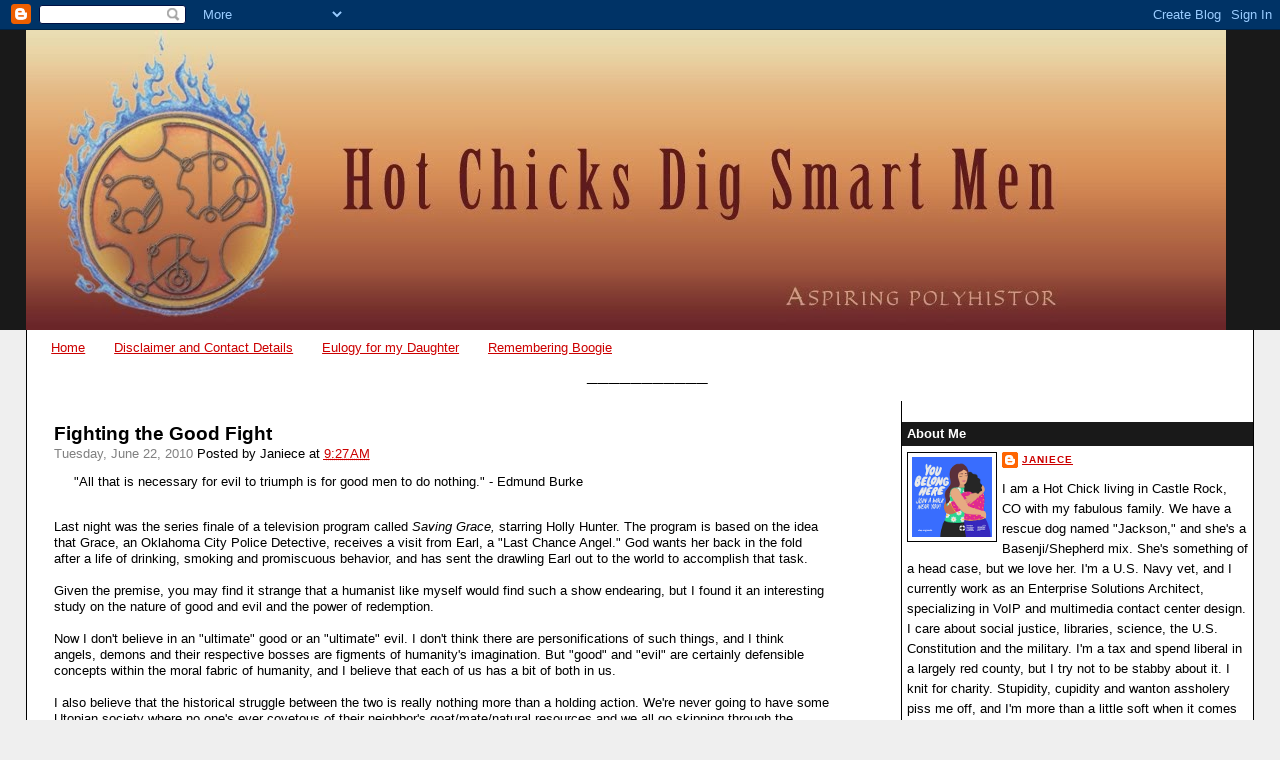

--- FILE ---
content_type: text/html; charset=UTF-8
request_url: http://www.hotchicksdigsmartmen.com/2010/06/fighting-good-fight.html
body_size: 19045
content:
<!DOCTYPE html>
<html dir='ltr' xmlns='http://www.w3.org/1999/xhtml' xmlns:b='http://www.google.com/2005/gml/b' xmlns:data='http://www.google.com/2005/gml/data' xmlns:expr='http://www.google.com/2005/gml/expr'>
<head>
<link href='https://www.blogger.com/static/v1/widgets/55013136-widget_css_bundle.css' rel='stylesheet' type='text/css'/>
<meta content='text/html; charset=UTF-8' http-equiv='Content-Type'/>
<meta content='blogger' name='generator'/>
<link href='http://www.hotchicksdigsmartmen.com/favicon.ico' rel='icon' type='image/x-icon'/>
<link href='http://www.hotchicksdigsmartmen.com/2010/06/fighting-good-fight.html' rel='canonical'/>
<link rel="alternate" type="application/atom+xml" title="Hot Chicks Dig Smart Men - Atom" href="http://www.hotchicksdigsmartmen.com/feeds/posts/default" />
<link rel="alternate" type="application/rss+xml" title="Hot Chicks Dig Smart Men - RSS" href="http://www.hotchicksdigsmartmen.com/feeds/posts/default?alt=rss" />
<link rel="service.post" type="application/atom+xml" title="Hot Chicks Dig Smart Men - Atom" href="https://www.blogger.com/feeds/9112925820320944611/posts/default" />

<link rel="alternate" type="application/atom+xml" title="Hot Chicks Dig Smart Men - Atom" href="http://www.hotchicksdigsmartmen.com/feeds/1094874259353254060/comments/default" />
<!--Can't find substitution for tag [blog.ieCssRetrofitLinks]-->
<meta content='http://www.hotchicksdigsmartmen.com/2010/06/fighting-good-fight.html' property='og:url'/>
<meta content='Fighting the Good Fight' property='og:title'/>
<meta content='&quot;All that is necessary for evil to triumph is for good men to do nothing.&quot; - Edmund Burke  Last night was the series finale of a television ...' property='og:description'/>
<title>Hot Chicks Dig Smart Men: Fighting the Good Fight</title>
<style id='page-skin-1' type='text/css'><!--
/*
-----------------------------------------------
Blogger Template Style
Name:     Stretch Denim
Designer: Darren Delaye
URL:      www.DarrenDelaye.com
Date:     11 Jul 2006
-----------------------------------------------
*/
/* Variable definitions
====================
<Variable name="bgColor" description="Page Background Color"
type="color" default="#efefef">
<Variable name="textColor" description="Text Color"
type="color" default="#333333">
<Variable name="linkColor" description="Link Color"
type="color" default="#336699">
<Variable name="headerBgColor" description="Page Header Background Color"
type="color" default="#336699">
<Variable name="headerTextColor" description="Page Header Text Color"
type="color" default="#ffffff">
<Variable name="headerCornersColor" description="Page Header Corners Color"
type="color" default="#528bc5">
<Variable name="mainBgColor" description="Main Background Color"
type="color" default="#ffffff">
<Variable name="borderColor" description="Border Color"
type="color" default="#cccccc">
<Variable name="dateHeaderColor" description="Date Header Color"
type="color" default="#999999">
<Variable name="sidebarTitleBgColor" description="Sidebar Title Background Color"
type="color" default="#ffd595">
<Variable name="sidebarTitleTextColor" description="Sidebar Title Text Color"
type="color" default="#333333">
<Variable name="bodyFont" description="Text Font"
type="font" default="normal normal 100% Verdana, Arial, Sans-serif;">
<Variable name="headerFont" description="Page Header Font"
type="font" default="normal normal 210% Verdana, Arial, Sans-serif;">
<Variable name="startSide" description="Start side in blog language"
type="automatic" default="left">
<Variable name="endSide" description="End side in blog language"
type="automatic" default="right">
*/
body {
background: #efefef;
margin: 0;
padding: 0px;
font: x-small Verdana, Arial;
text-align: center;
color: #000000;
font-size/* */:/**/small;
font-size: /**/small;
}
a:link {
color: #cc0000;
}
a:visited {
color: #cc0000;
}
a img {
border-width: 0;
}
#outer-wrapper {
font: normal normal 99% Verdana, Arial, Sans-serif;;
}
/* Header
----------------------------------------------- */
#header-wrapper {
margin:0;
padding: 0;
background-color: #191919;
text-align: left;
}
#header {
margin: 0 2%;
background-color: #191919;
color: #ffffff;
padding: 0;
font: normal normal 210% Verdana, Arial, Sans-serif;;
position: relative;
}
h1.title {
padding-top: 38px;
margin: 0 1% .1em;
line-height: 1.2em;
font-size: 100%;
}
h1.title a, h1.title a:visited {
color: #ffffff;
text-decoration: none;
}
#header .description {
display: block;
margin: 0 1%;
padding: 0 0 40px;
line-height: 1.4em;
font-size: 50%;
}
/* Content
----------------------------------------------- */
.clear {
clear: both;
}
#content-wrapper {
margin: 0 2%;
padding: 0 0 0 15px;
text-align: left;
background-color: #ffffff;
border: 1px solid #000000;
border-top: 0;
}
#main-wrapper {
margin-left: 1%;
width: 64%;
float: left;
background-color: #ffffff;
display: inline;       /* fix for doubling margin in IE */
word-wrap: break-word; /* fix for long text breaking sidebar float in IE */
overflow: hidden;      /* fix for long non-text content breaking IE sidebar float */
}
#sidebar-wrapper {
margin-right: 0;
width: 29%;
float: right;
background-color: #ffffff;
border-left: 1px solid #000000;
display: inline;       /* fix for doubling margin in IE */
word-wrap: break-word; /* fix for long text breaking sidebar float in IE */
overflow: hidden;      /* fix for long non-text content breaking IE sidebar float */
}
/* Headings
----------------------------------------------- */
h2, h3 {
margin: 0;
}
/* Posts
----------------------------------------------- */
.date-header {
margin: 1.5em 0 0;
font-weight: normal;
color: #808080;
font-size: 100%;
}
.post {
margin: 0 0 1.5em;
padding-bottom: 1.5em;
}
.post-title {
margin: 1em 0 0;
padding: 0;
font-size: 150%;
font-weight: bold;
line-height: 1.3em;
}
.post-title a, .post-title a:visited, .post-title strong {
text-decoration: none;
color: #000000;
font-weight: bold;
}
.post div {
margin: 0 0 .75em;
line-height: 1.3em;
}
.post-footer {
margin: -.25em 0 0;
color: #000000;
font-size: 87%;
}
.post-footer .span {
margin-right: .3em;
}
.post img {
padding: 4px;
border: 1px solid #000000;
}
.post blockquote {
margin: 1em 20px;
}
.post blockquote p {
margin: .75em 0;
}
/* Comments
----------------------------------------------- */
#comments h4 {
margin: 1em 0;
color: #808080;
}
#comments h4 strong {
font-size: 110%;
}
#comments-block {
margin: 1em 0 1.5em;
line-height: 1.3em;
}
#comments-block dt {
margin: .5em 0;
}
#comments-block dd {
margin: .25em 0 0;
}
#comments-block dd.comment-footer {
margin: -.25em 0 2em;
line-height: 1.4em;
font-size: 78%;
}
#comments-block dd p {
margin: 0 0 .75em;
}
.deleted-comment {
font-style:italic;
color:gray;
}
.feed-links {
clear: both;
line-height: 2.5em;
}
#blog-pager-newer-link {
float: left;
}
#blog-pager-older-link {
float: right;
}
#blog-pager {
text-align: center;
}
/* Sidebar Content
----------------------------------------------- */
.sidebar h2 {
margin: 1.6em 0 .5em;
padding: 4px 5px;
background-color: #191919;
font-size: 100%;
color: #ffffff;
}
.sidebar ul {
margin: 0;
padding: 0;
list-style: none;
}
.sidebar li {
margin: 0;
padding-top: 0;
padding-right: 0;
padding-bottom: .5em;
padding-left: 15px;
text-indent: -15px;
line-height: 1.5em;
}
.sidebar {
color: #000000;
line-height:1.3em;
}
.sidebar .widget {
margin-bottom: 1em;
}
.sidebar .widget-content {
margin: 0 5px;
}
/* Profile
----------------------------------------------- */
.profile-img {
float: left;
margin-top: 0;
margin-right: 5px;
margin-bottom: 5px;
margin-left: 0;
padding: 4px;
border: 1px solid #000000;
}
.profile-data {
margin:0;
text-transform:uppercase;
letter-spacing:.1em;
font-weight: bold;
line-height: 1.6em;
font-size: 78%;
}
.profile-datablock {
margin:.5em 0 .5em;
}
.profile-textblock {
margin: 0.5em 0;
line-height: 1.6em;
}
/* Footer
----------------------------------------------- */
#footer {
clear: both;
text-align: center;
color: #000000;
}
#footer .widget {
margin:.5em;
padding-top: 20px;
font-size: 85%;
line-height: 1.5em;
text-align: left;
}
/** Page structure tweaks for layout editor wireframe */
body#layout #header {
width: 750px;
}

--></style>
<link href='https://www.blogger.com/dyn-css/authorization.css?targetBlogID=9112925820320944611&amp;zx=cdd57db3-7e91-4603-a1ea-6d0401665e17' media='none' onload='if(media!=&#39;all&#39;)media=&#39;all&#39;' rel='stylesheet'/><noscript><link href='https://www.blogger.com/dyn-css/authorization.css?targetBlogID=9112925820320944611&amp;zx=cdd57db3-7e91-4603-a1ea-6d0401665e17' rel='stylesheet'/></noscript>
<meta name='google-adsense-platform-account' content='ca-host-pub-1556223355139109'/>
<meta name='google-adsense-platform-domain' content='blogspot.com'/>

</head>
<body>
<div class='navbar section' id='navbar'><div class='widget Navbar' data-version='1' id='Navbar1'><script type="text/javascript">
    function setAttributeOnload(object, attribute, val) {
      if(window.addEventListener) {
        window.addEventListener('load',
          function(){ object[attribute] = val; }, false);
      } else {
        window.attachEvent('onload', function(){ object[attribute] = val; });
      }
    }
  </script>
<div id="navbar-iframe-container"></div>
<script type="text/javascript" src="https://apis.google.com/js/platform.js"></script>
<script type="text/javascript">
      gapi.load("gapi.iframes:gapi.iframes.style.bubble", function() {
        if (gapi.iframes && gapi.iframes.getContext) {
          gapi.iframes.getContext().openChild({
              url: 'https://www.blogger.com/navbar/9112925820320944611?po\x3d1094874259353254060\x26origin\x3dhttp://www.hotchicksdigsmartmen.com',
              where: document.getElementById("navbar-iframe-container"),
              id: "navbar-iframe"
          });
        }
      });
    </script><script type="text/javascript">
(function() {
var script = document.createElement('script');
script.type = 'text/javascript';
script.src = '//pagead2.googlesyndication.com/pagead/js/google_top_exp.js';
var head = document.getElementsByTagName('head')[0];
if (head) {
head.appendChild(script);
}})();
</script>
</div></div>
<div id='outer-wrapper'><div id='wrap2'>
<!-- skip links for text browsers -->
<span id='skiplinks' style='display:none;'>
<a href='#main'>skip to main </a> |
      <a href='#sidebar'>skip to sidebar</a>
</span>
<div id='header-wrapper'>
<div class='header section' id='header'><div class='widget Header' data-version='1' id='Header1'>
<div id='header-inner'>
<a href='http://www.hotchicksdigsmartmen.com/' style='display: block'>
<img alt='Hot Chicks Dig Smart Men' height='300px; ' id='Header1_headerimg' src='https://blogger.googleusercontent.com/img/b/R29vZ2xl/AVvXsEgyC3KxERa9FAHpI-BQaZxOe0QJoulmnK7Fe_CyeQsoPuU9R4p8zOagjavw3JSfqdYhVn-xP34igE8GTwSJSpRkbIhm0XuiQ1AhQqj40rtJa5OsKqW_7En3xAW6awat1RAtO53JOHl8hnc/s1600/BlogBannerFinal.jpg' style='display: block' width='1200px; '/>
</a>
</div>
</div></div>
</div>
<div id='content-wrapper'>
<div id='crosscol-wrapper' style='text-align:center'>
<div class='crosscol section' id='crosscol'><div class='widget PageList' data-version='1' id='PageList1'>
<h2>Pages</h2>
<div class='widget-content'>
<ul>
<li>
<a href='http://www.hotchicksdigsmartmen.com/'>Home</a>
</li>
<li>
<a href='http://www.hotchicksdigsmartmen.com/p/disclaimer-and-contact-details.html'>Disclaimer and Contact Details</a>
</li>
<li>
<a href='http://www.hotchicksdigsmartmen.com/p/eulogy-for-my-daughter.html'>Eulogy for my Daughter</a>
</li>
<li>
<a href='http://www.hotchicksdigsmartmen.com/p/remembering-boogie.html'>Remembering Boogie</a>
</li>
</ul>
<div class='clear'></div>
</div>
</div><div class='widget Text' data-version='1' id='Text5'>
<h2 class='title'>___________</h2>
<div class='widget-content'>
<span style="color:#ffffff;">_</span>
</div>
<div class='clear'></div>
</div></div>
</div>
<div id='main-wrapper'>
<div class='main section' id='main'><div class='widget Blog' data-version='1' id='Blog1'>
<div class='blog-posts hfeed'>
<!--Can't find substitution for tag [adStart]-->
<div class='post hentry uncustomized-post-template'>
<div class='posttop'></div>
<a name='1094874259353254060'></a>
<h2 class='post-title entry-title'>
<a href='http://www.hotchicksdigsmartmen.com/2010/06/fighting-good-fight.html'>Fighting the Good Fight</a>
</h2>
<div class='post-header-line-1'>
<span class='date-header'>Tuesday, June 22, 2010</span>
<span class='post-author vcard'>
Posted by
<span class='fn'>Janiece</span>
</span>
<span class='post-timestamp'>
at
<a class='timestamp-link' href='http://www.hotchicksdigsmartmen.com/2010/06/fighting-good-fight.html' rel='bookmark' title='permanent link'><abbr class='published' title='2010-06-22T09:27:00-06:00'>9:27&#8239;AM</abbr></a>
</span>
</div>
<div class='post-body entry-content'>
<blockquote>"All that is necessary for evil to triumph is for good men to do nothing." - Edmund Burke</blockquote><br />
Last night was the series finale of a television program called <i>Saving Grace, </i>starring Holly Hunter. The program is based on the idea that Grace, an Oklahoma City Police Detective, receives a visit from Earl, a "Last Chance Angel." God wants her back in the fold after a life of drinking, smoking and promiscuous behavior, and has sent the drawling Earl out to the world to accomplish that task.<br />
<br />
Given the premise, you may find it strange that a humanist like myself would find such a show endearing, but I found it an interesting study on the nature of good and evil and the power of redemption.<br />
<br />
Now I don't believe in an "ultimate" good or an "ultimate" evil. I don't think there are personifications of such things, and I think angels, demons and their respective bosses are figments of humanity's imagination. But "good" and "evil" are certainly defensible concepts within the moral fabric of humanity, and I believe that each of us has a bit of both in us.<br />
<br />
I also believe that the historical struggle between the two is really nothing more than a holding action. We're never going to have some Utopian society where no one's ever covetous of their neighbor's goat/mate/natural resources and we all go skipping through the daisies, lalala. Within the context of the wider world, we're never going to have some dystopian hellhole where anarchy reins and the man with the biggest cleaver always wins, although I recognize there are certainly pockets of such villainy in the world. <br />
<br />
But here's the thing - the fight matters. Standing up and fighting the good fight, even if you lose, is an aspect of our moral character. It gives humanity as a species something to aspire to. If evil and bad behavior has an entropy of its own, then left to its own devices it will creep across our civilizations like a cancer. Making the commitment to fight stops that creep, even if you lose, by setting the example for others to follow.<br />
<br />
It's not always necessary to defeat evil, but it is always necessary to confront it. I thank the writers at <i>Saving Grace </i>for reminding me of that.
<div style='clear: both;'></div>
</div>
<div class='post-footer'>
<div class='post-footer-line post-footer-line-1'>
<span class='reaction-buttons'>
</span>
<span class='star-ratings'>
</span>
<span class='post-comment-link'>
</span>
<span class='post-backlinks post-comment-link'>
</span>
<span class='post-labels'>
</span>
<span class='post-icons'>
<span class='item-action'>
<a href='https://www.blogger.com/email-post/9112925820320944611/1094874259353254060' title='Email Post'>
<img alt='' class='icon-action' src='http://www.blogger.com/img/icon18_email.gif'/>
</a>
</span>
<span class='item-control blog-admin pid-1800726207'>
<a href='https://www.blogger.com/post-edit.g?blogID=9112925820320944611&postID=1094874259353254060&from=pencil' title='Edit Post'>
<img alt='' class='icon-action' src='http://www.blogger.com/img/icon18_edit_allbkg.gif'/>
</a>
</span>
</span>
</div>
<div class='post-footer-line post-footer-line-2'>
</div>
<div class='post-footer-line post-footer-line-3'></div>
</div>
</div>
<div class='comments' id='comments'>
<a name='comments'></a>
<h4>
11
comments:
        
</h4>
<dl id='comments-block'>
<dt class='comment-author ' id='c332680694127363404'>
<a name='c332680694127363404'></a>
<a href='https://www.blogger.com/profile/11854671368992589012' rel='nofollow'>Karl</a>
said...
</dt>
<dd class='comment-body'>
<p>I have that exact quote mounted on the wall by my desk not 2 feet from my head.  It&#39;s been a good reminder to try and keep my footing and stance, to stand up and to persevere.  It&#39;s right next to a picture of Skrat - the sabre-tooth squirrel that never gives up.  And that&#39;s right next to a hot pink post-it with &#39;GITFS&#39; printed on it.  ;)<br /><br />Still standing so far...</p>
</dd>
<dd class='comment-footer'>
<span class='comment-timestamp'>
<a href='http://www.hotchicksdigsmartmen.com/2010/06/fighting-good-fight.html?showComment=1277222120238#c332680694127363404' title='comment permalink'>
June 22, 2010 at 9:55&#8239;AM
</a>
<span class='item-control blog-admin pid-89650936'>
<a href='https://www.blogger.com/comment/delete/9112925820320944611/332680694127363404' title='Delete Comment'>
<img src='http://www.blogger.com/img/icon_delete13.gif'/>
</a>
</span>
</span>
</dd>
<dt class='comment-author ' id='c788755720922381179'>
<a name='c788755720922381179'></a>
<a href='https://www.blogger.com/profile/03788918629240949526' rel='nofollow'>WendyB_09</a>
said...
</dt>
<dd class='comment-body'>
<p>I believe that&#39;s why I took to working in the legal field so well, once it found me. The chance to help do good in the world for people who have been wronged. <br /><br />Since I left the IT world, I have always worked for small law firms, solo practices. Now, I could go to one of the larger firms and get paid a whole lot more, but there I&#39;d be just another paralegal in a 9-5 job. <br /><br />It&#39;s not like we have massively good v. devilishly evil cases to deal with, although some of the insurance defence firms walk on the dark side... It&#39;s every day people who&#39;ve had something happen-car wreck, shooting victim, dog bite victim.  We do a good deal of pro-bono work with clients at a couple rehab centers to help clear their records while they&#39;re in recovery.<br /><br />Here I get to know the clients, the opposing counsel, and all the players. Good and bad. Even if the outcome is not what we&#39;d hoped for, when the client calls in afterwards to thank me for being there for them during the proceedings, I feel good about it! And I know I made a difference in their life.</p>
</dd>
<dd class='comment-footer'>
<span class='comment-timestamp'>
<a href='http://www.hotchicksdigsmartmen.com/2010/06/fighting-good-fight.html?showComment=1277226929986#c788755720922381179' title='comment permalink'>
June 22, 2010 at 11:15&#8239;AM
</a>
<span class='item-control blog-admin pid-1342932758'>
<a href='https://www.blogger.com/comment/delete/9112925820320944611/788755720922381179' title='Delete Comment'>
<img src='http://www.blogger.com/img/icon_delete13.gif'/>
</a>
</span>
</span>
</dd>
<dt class='comment-author ' id='c5897214970881895684'>
<a name='c5897214970881895684'></a>
<a href='https://www.blogger.com/profile/00648438549121320566' rel='nofollow'>Nathan</a>
said...
</dt>
<dd class='comment-body'>
<p>I know you&#39;re talking about &quot;GOOD&quot; and &quot;EVIL&quot; -- the big concepts -- but I don&#39;t think it&#39;s any less important to extend the thought to the more mundane -- the everyday occurrences that we either ignore or take the time to try to alleviate.  One of my current guilty pleasures is a fairly (OK, <em>really</em>) stupid show called &quot;True Beauty&quot;.  The contestants think they&#39;re in a competition to be the new &quot;Face of Las Vegas&quot;...sort of a &quot;spokesmodel&quot;, I guess.  What they don&#39;t know is that each weekly contest includes a set-up test for them observed from a hidden camera.  It might be a biggish deal, like when each contestant was enticed to shoplift an item that they couldn&#39;t afford, but that might help them win that week.  In another episode, the test was to have the contestants showing up late for an appointment and there&#39;s a woman at the building entrance whose dog has its leash tangled around her ankles and a sign near the entrance. (Some stepped over the leash and ignored her plight, while others stopped to help.) (O.K. I <em>said</em> it&#39;s a stupid show, but I <em>do</em> have a point.)<br /><br />The point is...If I want to think of myself as someone willing to take the risks involved in confronting an actual <em>wrong</em> in the world, I&#39;d better practice by demonstrating willingness to be <em>inconvenienced</em> by just showing some common courtesy on a regular basis.<br /><br />(And I&#39;m not sure if that all really made any sense or if it edged into &quot;hijack&quot; territory, but I&#39;m not going back to proof or edit it, so...)</p>
</dd>
<dd class='comment-footer'>
<span class='comment-timestamp'>
<a href='http://www.hotchicksdigsmartmen.com/2010/06/fighting-good-fight.html?showComment=1277233441733#c5897214970881895684' title='comment permalink'>
June 22, 2010 at 1:04&#8239;PM
</a>
<span class='item-control blog-admin pid-334793246'>
<a href='https://www.blogger.com/comment/delete/9112925820320944611/5897214970881895684' title='Delete Comment'>
<img src='http://www.blogger.com/img/icon_delete13.gif'/>
</a>
</span>
</span>
</dd>
<dt class='comment-author ' id='c1136132973338690495'>
<a name='c1136132973338690495'></a>
<a href='https://www.blogger.com/profile/14190655869710465713' rel='nofollow'>Janiece</a>
said...
</dt>
<dd class='comment-body'>
<p>Nathan, that&#39;s the kind of hijack I like, because you bring up an incredibly important point:<br /><br />I hate reality television.<br /><br />Okay, that&#39;s not really the important point, but I thought I&#39;d get my dig in.<br /><br />The important point is that most of us will never be called upon by circumstances to pledge our allegiance to either GOOD or EVIL in some huge, myth-making way. We&#39;re not in a position to save the world from dystopia, or push the world toward Utopia. We just live our little lives, touching our immediate circle of friends, family, workmates and acquaintances, paying our mortgages and hoping we don&#39;t screw everything up <em>too</em> badly. <br /><br />But that doesn&#39;t mean we don&#39;t have the opportunity (and the obligation) to Do Good within the circles of our influence. <br /><br />Who said that doing the right thing is a habit, like any other, and that practicing it on the little things leads to automatic occurrences of Doing the Right Thing when the big things come along? It might have been John McCain before he lost his damn mind and his way, but regardless, it&#39;s a good rule to live by. <br /><br />So yes - I agree with your most excellent point. But not your choices in mindless television.</p>
</dd>
<dd class='comment-footer'>
<span class='comment-timestamp'>
<a href='http://www.hotchicksdigsmartmen.com/2010/06/fighting-good-fight.html?showComment=1277235649474#c1136132973338690495' title='comment permalink'>
June 22, 2010 at 1:40&#8239;PM
</a>
<span class='item-control blog-admin pid-1800726207'>
<a href='https://www.blogger.com/comment/delete/9112925820320944611/1136132973338690495' title='Delete Comment'>
<img src='http://www.blogger.com/img/icon_delete13.gif'/>
</a>
</span>
</span>
</dd>
<dt class='comment-author ' id='c8401484729342159461'>
<a name='c8401484729342159461'></a>
<a href='https://www.blogger.com/profile/09578918682897536518' rel='nofollow'>Matt</a>
said...
</dt>
<dd class='comment-body'>
<p>&quot;Even on this small stage we have our two sides, and something might be done by throwing all one&#39;s weight on the scale of breadth, tolerance, charity, temperance, peace, and kindliness to man and beast. We can&#39;t all strike very big blows, and even the little ones count for something.&quot; - Sir Arthur Conan Doyle, &quot;The Stark Munro Letters&quot;<br /><br />Here&#39;s to fighting the good fight, Ja-Neese!  I like the phonetic spelling better . . . it&#39;s like your new rapper street name!</p>
</dd>
<dd class='comment-footer'>
<span class='comment-timestamp'>
<a href='http://www.hotchicksdigsmartmen.com/2010/06/fighting-good-fight.html?showComment=1277236576281#c8401484729342159461' title='comment permalink'>
June 22, 2010 at 1:56&#8239;PM
</a>
<span class='item-control blog-admin pid-1439557197'>
<a href='https://www.blogger.com/comment/delete/9112925820320944611/8401484729342159461' title='Delete Comment'>
<img src='http://www.blogger.com/img/icon_delete13.gif'/>
</a>
</span>
</span>
</dd>
<dt class='comment-author ' id='c9144458973777975919'>
<a name='c9144458973777975919'></a>
<a href='https://www.blogger.com/profile/09578918682897536518' rel='nofollow'>Matt</a>
said...
</dt>
<dd class='comment-body'>
<p>As a matter of fact, we should form our own rap group . . . DJ Matty Chew and Ja-Neese!  Whadaya think?  That&#39;s some mad whack crazy shit, yo?</p>
</dd>
<dd class='comment-footer'>
<span class='comment-timestamp'>
<a href='http://www.hotchicksdigsmartmen.com/2010/06/fighting-good-fight.html?showComment=1277237017658#c9144458973777975919' title='comment permalink'>
June 22, 2010 at 2:03&#8239;PM
</a>
<span class='item-control blog-admin pid-1439557197'>
<a href='https://www.blogger.com/comment/delete/9112925820320944611/9144458973777975919' title='Delete Comment'>
<img src='http://www.blogger.com/img/icon_delete13.gif'/>
</a>
</span>
</span>
</dd>
<dt class='comment-author ' id='c8618018243584265009'>
<a name='c8618018243584265009'></a>
<a href='https://www.blogger.com/profile/14190655869710465713' rel='nofollow'>Janiece</a>
said...
</dt>
<dd class='comment-body'>
<p><em>DJ Matty Chew and Ja-Neese!</em><br /><br />Dude, seriously. Lay down the crack pipe. It&#39;ll set a bad example for little one and make your teeth fall out.</p>
</dd>
<dd class='comment-footer'>
<span class='comment-timestamp'>
<a href='http://www.hotchicksdigsmartmen.com/2010/06/fighting-good-fight.html?showComment=1277238612504#c8618018243584265009' title='comment permalink'>
June 22, 2010 at 2:30&#8239;PM
</a>
<span class='item-control blog-admin pid-1800726207'>
<a href='https://www.blogger.com/comment/delete/9112925820320944611/8618018243584265009' title='Delete Comment'>
<img src='http://www.blogger.com/img/icon_delete13.gif'/>
</a>
</span>
</span>
</dd>
<dt class='comment-author ' id='c5029415320568369071'>
<a name='c5029415320568369071'></a>
<a href='https://www.blogger.com/profile/09578918682897536518' rel='nofollow'>Matt</a>
said...
</dt>
<dd class='comment-body'>
<p>That&#39;s it . . . fine . . . be a hater!</p>
</dd>
<dd class='comment-footer'>
<span class='comment-timestamp'>
<a href='http://www.hotchicksdigsmartmen.com/2010/06/fighting-good-fight.html?showComment=1277239462703#c5029415320568369071' title='comment permalink'>
June 22, 2010 at 2:44&#8239;PM
</a>
<span class='item-control blog-admin pid-1439557197'>
<a href='https://www.blogger.com/comment/delete/9112925820320944611/5029415320568369071' title='Delete Comment'>
<img src='http://www.blogger.com/img/icon_delete13.gif'/>
</a>
</span>
</span>
</dd>
<dt class='comment-author ' id='c7820305474009793595'>
<a name='c7820305474009793595'></a>
<a href='https://www.blogger.com/profile/14190655869710465713' rel='nofollow'>Janiece</a>
said...
</dt>
<dd class='comment-body'>
<p>Um, yeah. I really need to lay off the haytin&#39; of posing white dudes and the use of crack as a life-management tool. <br /><br />Silly me.</p>
</dd>
<dd class='comment-footer'>
<span class='comment-timestamp'>
<a href='http://www.hotchicksdigsmartmen.com/2010/06/fighting-good-fight.html?showComment=1277239685164#c7820305474009793595' title='comment permalink'>
June 22, 2010 at 2:48&#8239;PM
</a>
<span class='item-control blog-admin pid-1800726207'>
<a href='https://www.blogger.com/comment/delete/9112925820320944611/7820305474009793595' title='Delete Comment'>
<img src='http://www.blogger.com/img/icon_delete13.gif'/>
</a>
</span>
</span>
</dd>
<dt class='comment-author ' id='c4536262730556794422'>
<a name='c4536262730556794422'></a>
<a href='https://www.blogger.com/profile/11854671368992589012' rel='nofollow'>Karl</a>
said...
</dt>
<dd class='comment-body'>
<p>&quot;We are what we repeatedly do.  Excellence, then, is not and act, but a habit.&quot;<br />--Aristotle<br /><br />That one?<br /><br />It&#39;s on the other side of Skrat next to the hot pink post-it...</p>
</dd>
<dd class='comment-footer'>
<span class='comment-timestamp'>
<a href='http://www.hotchicksdigsmartmen.com/2010/06/fighting-good-fight.html?showComment=1277242193633#c4536262730556794422' title='comment permalink'>
June 22, 2010 at 3:29&#8239;PM
</a>
<span class='item-control blog-admin pid-89650936'>
<a href='https://www.blogger.com/comment/delete/9112925820320944611/4536262730556794422' title='Delete Comment'>
<img src='http://www.blogger.com/img/icon_delete13.gif'/>
</a>
</span>
</span>
</dd>
<dt class='comment-author ' id='c7120923982053421075'>
<a name='c7120923982053421075'></a>
<a href='https://www.blogger.com/profile/00648438549121320566' rel='nofollow'>Nathan</a>
said...
</dt>
<dd class='comment-body'>
<p>Guess what Janiece (or should I say JA-KNEEEEEE-ZIZZLE?),<br /><br />I&#39;ll have you know TV has been a touchstone throughout my life.  Everything I knew about classical music before I was 15 came from Bugs Bunny cartoons.<br /><br />So PBBBBBBBTTTTTT!<br /><br />(Besides, watching reality shows gives me the only opportunity I ever get to say, &quot;Oh NO you di-int!&quot; without anyone looking at me funny.)</p>
</dd>
<dd class='comment-footer'>
<span class='comment-timestamp'>
<a href='http://www.hotchicksdigsmartmen.com/2010/06/fighting-good-fight.html?showComment=1277243246806#c7120923982053421075' title='comment permalink'>
June 22, 2010 at 3:47&#8239;PM
</a>
<span class='item-control blog-admin pid-334793246'>
<a href='https://www.blogger.com/comment/delete/9112925820320944611/7120923982053421075' title='Delete Comment'>
<img src='http://www.blogger.com/img/icon_delete13.gif'/>
</a>
</span>
</span>
</dd>
</dl>
<p class='comment-footer'>
<a href='https://www.blogger.com/comment/fullpage/post/9112925820320944611/1094874259353254060' onclick=''>Post a Comment</a>
</p>
<div id='backlinks-container'>
<div id='Blog1_backlinks-container'>
</div>
</div>
</div>
<!--Can't find substitution for tag [adEnd]-->
</div>
<div class='blog-pager' id='blog-pager'>
<span id='blog-pager-newer-link'>
<a class='blog-pager-newer-link' href='http://www.hotchicksdigsmartmen.com/2010/06/i-think-i-just-threw-up-in-my-mouth.html' id='Blog1_blog-pager-newer-link' title='Newer Post'>Newer Post</a>
</span>
<span id='blog-pager-older-link'>
<a class='blog-pager-older-link' href='http://www.hotchicksdigsmartmen.com/2010/06/my-writerly-angst-let-me-show-you-it.html' id='Blog1_blog-pager-older-link' title='Older Post'>Older Post</a>
</span>
<a class='home-link' href='http://www.hotchicksdigsmartmen.com/'>Home</a>
</div>
<div class='clear'></div>
<div class='post-feeds'>
<div class='feed-links'>
Subscribe to:
<a class='feed-link' href='http://www.hotchicksdigsmartmen.com/feeds/1094874259353254060/comments/default' target='_blank' type='application/atom+xml'>Post Comments (Atom)</a>
</div>
</div>
</div></div>
</div>
<div id='sidebar-wrapper'>
<div class='sidebar section' id='sidebar'><div class='widget Profile' data-version='1' id='Profile1'>
<h2>About Me</h2>
<div class='widget-content'>
<a href='https://www.blogger.com/profile/06223994862015217811'><img alt='My photo' class='profile-img' height='80' src='//blogger.googleusercontent.com/img/b/R29vZ2xl/AVvXsEiYLkhor50vhviSdM-Wrwu3x9BJK3ledGEksp4HQmvzlPd8df3ltgrVh_Hd2p2lln9PV3Qj6MeUNUf3xq_VO9uv0RyqO8WtH7m5oiKW3DDWFAW318pq19OLDMrgb0JZxGA/s220/16144.png' width='80'/></a>
<dl class='profile-datablock'>
<dt class='profile-data'>
<a class='profile-name-link g-profile' href='https://www.blogger.com/profile/06223994862015217811' rel='author' style='background-image: url(//www.blogger.com/img/logo-16.png);'>
Janiece
</a>
</dt>
<dd class='profile-textblock'>I am a Hot Chick living in Castle Rock, CO with my fabulous family. We have a rescue dog named "Jackson," and she's a Basenji/Shepherd mix. She's something of a head case, but we love her.  I'm a U.S. Navy vet, and I currently work as an Enterprise Solutions Architect, specializing in VoIP and multimedia contact center design. I care about social justice, libraries, science, the U.S. Constitution and the military. I'm a tax and spend liberal in a largely red county, but I try not to be stabby about it. I knit for charity. Stupidity, cupidity and wanton assholery piss me off, and I'm more than a little soft when it comes to dogs and those who serve others. I blog about whatever I feel like. I use foul language, so if that sort of thing offends you, feel free to fuck off now - if I'm unwilling to clean up my language for my fabulous Great Auntie Margie, I'm unlikely to do so for <em>you.</em> Newcomers are welcome here, especially those who disagree with me, but trolling and spamming will be met with the Shovel of Doom&#8482;.</dd>
</dl>
<a class='profile-link' href='https://www.blogger.com/profile/06223994862015217811' rel='author'>View my complete profile</a>
<div class='clear'></div>
</div>
</div><div class='widget LinkList' data-version='1' id='LinkList3'>
<h2>Are you a new visitor? Check out my favorite essays.</h2>
<div class='widget-content'>
<ul>
<li><a href='http://www.hotchicksdigsmartmen.com/2010/03/america-fuck-yeah.html'>"America! Fuck, Yeah!"</a></li>
<li><a href='http://www.hotchicksdigsmartmen.com/2010/07/family-affair.html'>A Family Affair</a></li>
<li><a href='http://www.hotchicksdigsmartmen.com/2010/10/accepting-me.html'>Accepting Me</a></li>
<li><a href='http://www.hotchicksdigsmartmen.com/2016/04/do-you-hear-what-i-hear.html'>Do You Hear What I Hear</a></li>
<li><a href='http://www.hotchicksdigsmartmen.com/2010/10/judgey-me.html'>Judgey Me</a></li>
<li><a href='http://www.hotchicksdigsmartmen.com/2011/07/on-being-justifiable-snob.html'>On Being a Justifiable Snob</a></li>
<li><a href='http://www.hotchicksdigsmartmen.com/2015/11/on-refugees-risk-and-value-of-courage.html'>On Refugees, Risk, and the Value of Courage</a></li>
<li><a href='http://www.hotchicksdigsmartmen.com/2008/04/on-nature-of-love.html'>On the Nature of Love</a></li>
<li><a href='http://www.hotchicksdigsmartmen.com/2010/03/personality-and-character.html'>Pesonality and Character</a></li>
<li><a href='http://www.hotchicksdigsmartmen.com/2013/05/rules-for-life.html'>Rules for Life</a></li>
<li><a href='http://www.hotchicksdigsmartmen.com/2019/03/the-ball-in-box.html'>The Ball in the Box</a></li>
<li><a href='http://www.hotchicksdigsmartmen.com/2018/10/the-men-in-my-life.html'>The Men in my Life</a></li>
<li><a href='http://www.hotchicksdigsmartmen.com/2014/06/things-that-are-none-of-my-business-non.html'>Things That are None of my Business - A Non-Comprehensive List</a></li>
<li><a href='http://www.hotchicksdigsmartmen.com/2019/06/treat-your-children-well.html'>Treat Your Children Well</a></li>
<li><a href='http://www.hotchicksdigsmartmen.com/2013/04/why-i-run.html'>Why I Run</a></li>
<li><a href='http://www.hotchicksdigsmartmen.com/2011/04/you-are-what-you-do-when-it-counts.html'>You Are What You Do When it Counts</a></li>
</ul>
<div class='clear'></div>
</div>
</div><div class='widget HTML' data-version='1' id='HTML1'>
<h2 class='title'>Have you tried eBate/Rakatun? Let me refer you and get an additional $10 rebate!</h2>
<div class='widget-content'>
<a href='https://www.ebates.com/r/JANIEC331?eeid=28585' target='_blank' rel='nofollow'>
                        <img src='https://www.ebates.com/images/referral/2017/ebates-referral-button.png' alt='Ebates Coupons and Cash Back' height='31' width='171' border='0'/>
                        </a>
</div>
<div class='clear'></div>
</div><div class='widget LinkList' data-version='1' id='LinkList4'>
<h2>UNESCO World Heritage Sites I've Visited</h2>
<div class='widget-content'>
<ul>
<li><a href='http://whc.unesco.org/en/list/1192'>Bahrain - Qal&#8217;at al-Bahrain &#8211; Ancient Harbour and Capital of Dilmun</a></li>
<li><a href='https://whc.unesco.org/en/list/996'>Belgium - Historic Center of Brugge</a></li>
<li><a href='http://whc.unesco.org/en/list/300'>Canada - Historic District of Old Québec</a></li>
<li><a href='http://whc.unesco.org/en/list/95'>Croatia - Old city of Dubrovnik</a></li>
<li><a href='https://whc.unesco.org/en/list/1181'>France - Le Havre, the City Rebuilt by Auguste Perret</a></li>
<li><a href='http://whc.unesco.org/en/list/404'>Greece - Acropolis, Athens</a></li>
<li><a href='http://whc.unesco.org/en/list/829'>Italy - Archaeological Areas of Pompei, Herculaneum and Torre Annunziata</a></li>
<li><a href='https://whc.unesco.org/en/list/174'>Italy - Historic Center of Florence</a></li>
<li><a href='https://whc.unesco.org/en/list/826'>Italy - Portovenere, Cinque Terre, and the Islands (Palmaria, Tino and Tinetto)</a></li>
<li><a href='https://whc.unesco.org/en/list/91'>Italy -Historic Centre of Rome, the Properties of the Holy See in that City Enjoying Extraterritorial Rights and San Paolo Fuori le Mura</a></li>
<li><a href='http://whc.unesco.org/en/list/125'>Montenegro - Natural and Culturo-Historical Region of Kotor</a></li>
<li><a href='https://whc.unesco.org/en/list/1349'>Netherlands - Seventeenth-Century Canal Ring Area of Amsterdam inside the Singelgracht</a></li>
<li><a href='http://whc.unesco.org/en/list/677'>Philippines - Baroque Churches of the Philippines</a></li>
<li><a href='https://whc.unesco.org/en/list/514'>Scotland - Heart of Neolithic Orkney</a></li>
<li><a href='https://whc.unesco.org/en/list/1485'>Scotland - The Forth Bridge</a></li>
<li><a href='http://whc.unesco.org/en/list/1483'>Singapore - Singapore Botanical Gardens</a></li>
<li><a href='http://whc.unesco.org/en/list/72'>USA -  Kluane / Wrangell-St. Elias / Glacier Bay / Tatshenshini-Alsek</a></li>
<li><a href='http://whc.unesco.org/en/list/75'>USA - Grand Canyon National Park</a></li>
<li><a href='http://whc.unesco.org/en/list/259'>USA - Great Smoky Mountains National Park</a></li>
<li><a href='http://whc.unesco.org/en/list/409'>USA - Hawai'i Volcanoes National park</a></li>
<li><a href='http://whc.unesco.org/en/list/27'>USA - Mesa Verde National Park</a></li>
<li><a href='http://whc.unesco.org/en/list/134'>USA - Redwood National and State Parks</a></li>
<li><a href='http://whc.unesco.org/en/list/28'>USA - Yellowstone National Park</a></li>
<li><a href='http://whc.unesco.org/en/list/308'>USA - Yosemite National Park</a></li>
</ul>
<div class='clear'></div>
</div>
</div><div class='widget Image' data-version='1' id='Image1'>
<h2>UCF Plankowner</h2>
<div class='widget-content'>
<a href='http://hotchicksdigsmartmen.blogspot.com/2008/12/super-secret-cyber-organizations-rock.html'>
<img alt='UCF Plankowner' height='146' id='Image1_img' src='http://3.bp.blogspot.com/_2eSfnCtBHyw/SbZt765XBzI/AAAAAAAABh8/c5mHDpAI-8E/S209/UCF+Logo.jpg' width='150'/>
</a>
<br/>
</div>
<div class='clear'></div>
</div><div class='widget LinkList' data-version='1' id='LinkList2'>
<h2>Join Me on Goodreads!</h2>
<div class='widget-content'>
<ul>
<li><a href='http://www.shelfari.com/janiece_hcdsm'>Janiece's Reading List</a></li>
</ul>
<div class='clear'></div>
</div>
</div><div class='widget Subscribe' data-version='1' id='Subscribe1'>
<div style='white-space:nowrap'>
<h2 class='title'>Subscribe To Hot Chicks Dig Smart Men</h2>
<div class='widget-content'>
<div class='subscribe-wrapper subscribe-type-POST'>
<div class='subscribe expanded subscribe-type-POST' id='SW_READER_LIST_Subscribe1POST' style='display:none;'>
<div class='top'>
<span class='inner' onclick='return(_SW_toggleReaderList(event, "Subscribe1POST"));'>
<img class='subscribe-dropdown-arrow' src='https://resources.blogblog.com/img/widgets/arrow_dropdown.gif'/>
<img align='absmiddle' alt='' border='0' class='feed-icon' src='https://resources.blogblog.com/img/icon_feed12.png'/>
Posts
</span>
<div class='feed-reader-links'>
<a class='feed-reader-link' href='https://www.netvibes.com/subscribe.php?url=http%3A%2F%2Fwww.hotchicksdigsmartmen.com%2Ffeeds%2Fposts%2Fdefault' target='_blank'>
<img src='https://resources.blogblog.com/img/widgets/subscribe-netvibes.png'/>
</a>
<a class='feed-reader-link' href='https://add.my.yahoo.com/content?url=http%3A%2F%2Fwww.hotchicksdigsmartmen.com%2Ffeeds%2Fposts%2Fdefault' target='_blank'>
<img src='https://resources.blogblog.com/img/widgets/subscribe-yahoo.png'/>
</a>
<a class='feed-reader-link' href='http://www.hotchicksdigsmartmen.com/feeds/posts/default' target='_blank'>
<img align='absmiddle' class='feed-icon' src='https://resources.blogblog.com/img/icon_feed12.png'/>
                  Atom
                </a>
</div>
</div>
<div class='bottom'></div>
</div>
<div class='subscribe' id='SW_READER_LIST_CLOSED_Subscribe1POST' onclick='return(_SW_toggleReaderList(event, "Subscribe1POST"));'>
<div class='top'>
<span class='inner'>
<img class='subscribe-dropdown-arrow' src='https://resources.blogblog.com/img/widgets/arrow_dropdown.gif'/>
<span onclick='return(_SW_toggleReaderList(event, "Subscribe1POST"));'>
<img align='absmiddle' alt='' border='0' class='feed-icon' src='https://resources.blogblog.com/img/icon_feed12.png'/>
Posts
</span>
</span>
</div>
<div class='bottom'></div>
</div>
</div>
<div class='subscribe-wrapper subscribe-type-PER_POST'>
<div class='subscribe expanded subscribe-type-PER_POST' id='SW_READER_LIST_Subscribe1PER_POST' style='display:none;'>
<div class='top'>
<span class='inner' onclick='return(_SW_toggleReaderList(event, "Subscribe1PER_POST"));'>
<img class='subscribe-dropdown-arrow' src='https://resources.blogblog.com/img/widgets/arrow_dropdown.gif'/>
<img align='absmiddle' alt='' border='0' class='feed-icon' src='https://resources.blogblog.com/img/icon_feed12.png'/>
Comments
</span>
<div class='feed-reader-links'>
<a class='feed-reader-link' href='https://www.netvibes.com/subscribe.php?url=http%3A%2F%2Fwww.hotchicksdigsmartmen.com%2Ffeeds%2F1094874259353254060%2Fcomments%2Fdefault' target='_blank'>
<img src='https://resources.blogblog.com/img/widgets/subscribe-netvibes.png'/>
</a>
<a class='feed-reader-link' href='https://add.my.yahoo.com/content?url=http%3A%2F%2Fwww.hotchicksdigsmartmen.com%2Ffeeds%2F1094874259353254060%2Fcomments%2Fdefault' target='_blank'>
<img src='https://resources.blogblog.com/img/widgets/subscribe-yahoo.png'/>
</a>
<a class='feed-reader-link' href='http://www.hotchicksdigsmartmen.com/feeds/1094874259353254060/comments/default' target='_blank'>
<img align='absmiddle' class='feed-icon' src='https://resources.blogblog.com/img/icon_feed12.png'/>
                  Atom
                </a>
</div>
</div>
<div class='bottom'></div>
</div>
<div class='subscribe' id='SW_READER_LIST_CLOSED_Subscribe1PER_POST' onclick='return(_SW_toggleReaderList(event, "Subscribe1PER_POST"));'>
<div class='top'>
<span class='inner'>
<img class='subscribe-dropdown-arrow' src='https://resources.blogblog.com/img/widgets/arrow_dropdown.gif'/>
<span onclick='return(_SW_toggleReaderList(event, "Subscribe1PER_POST"));'>
<img align='absmiddle' alt='' border='0' class='feed-icon' src='https://resources.blogblog.com/img/icon_feed12.png'/>
Comments
</span>
</span>
</div>
<div class='bottom'></div>
</div>
</div>
<div style='clear:both'></div>
</div>
</div>
<div class='clear'></div>
</div>
<div class='widget TextList' data-version='1' id='TextList1'>
<h2>Charitable Knitting 2025</h2>
<div class='widget-content'>
<ul>
<li>Hats - 5</li>
<li>Afghans - 0</li>
<li>Scarves - 5</li>
<li>Lap Robes - 0</li>
<li>2023 - 185</li>
<li>2022 - 189</li>
<li>2021 - 450</li>
<li>2011-2020 - 2,885</li>
<li>2001 - 2010 Pieces - 2,583</li>
<li>21st Century - 5,918</li>
<li>Lifetime Total - 12,220</li>
</ul>
<div class='clear'></div>
</div>
</div>
<div class='widget BlogArchive' data-version='1' id='BlogArchive1'>
<h2>Archive</h2>
<div class='widget-content'>
<div id='ArchiveList'>
<div id='BlogArchive1_ArchiveList'>
<ul>
<li class='archivedate collapsed'>
<a class='toggle' href='//www.hotchicksdigsmartmen.com/2010/06/fighting-good-fight.html?widgetType=BlogArchive&widgetId=BlogArchive1&action=toggle&dir=open&toggle=YEARLY-1641020400000&toggleopen=MONTHLY-1275372000000'>
<span class='zippy'>

              &#9658;
            
</span>
</a>
<a class='post-count-link' href='http://www.hotchicksdigsmartmen.com/2022/'>2022</a>
<span class='post-count' dir='ltr'>(7)</span>
<ul>
<li class='archivedate collapsed'>
<a class='toggle' href='//www.hotchicksdigsmartmen.com/2010/06/fighting-good-fight.html?widgetType=BlogArchive&widgetId=BlogArchive1&action=toggle&dir=open&toggle=MONTHLY-1659333600000&toggleopen=MONTHLY-1275372000000'>
<span class='zippy'>

              &#9658;
            
</span>
</a>
<a class='post-count-link' href='http://www.hotchicksdigsmartmen.com/2022/08/'>August</a>
<span class='post-count' dir='ltr'>(1)</span>
</li>
</ul>
<ul>
<li class='archivedate collapsed'>
<a class='toggle' href='//www.hotchicksdigsmartmen.com/2010/06/fighting-good-fight.html?widgetType=BlogArchive&widgetId=BlogArchive1&action=toggle&dir=open&toggle=MONTHLY-1651384800000&toggleopen=MONTHLY-1275372000000'>
<span class='zippy'>

              &#9658;
            
</span>
</a>
<a class='post-count-link' href='http://www.hotchicksdigsmartmen.com/2022/05/'>May</a>
<span class='post-count' dir='ltr'>(1)</span>
</li>
</ul>
<ul>
<li class='archivedate collapsed'>
<a class='toggle' href='//www.hotchicksdigsmartmen.com/2010/06/fighting-good-fight.html?widgetType=BlogArchive&widgetId=BlogArchive1&action=toggle&dir=open&toggle=MONTHLY-1648792800000&toggleopen=MONTHLY-1275372000000'>
<span class='zippy'>

              &#9658;
            
</span>
</a>
<a class='post-count-link' href='http://www.hotchicksdigsmartmen.com/2022/04/'>April</a>
<span class='post-count' dir='ltr'>(1)</span>
</li>
</ul>
<ul>
<li class='archivedate collapsed'>
<a class='toggle' href='//www.hotchicksdigsmartmen.com/2010/06/fighting-good-fight.html?widgetType=BlogArchive&widgetId=BlogArchive1&action=toggle&dir=open&toggle=MONTHLY-1646118000000&toggleopen=MONTHLY-1275372000000'>
<span class='zippy'>

              &#9658;
            
</span>
</a>
<a class='post-count-link' href='http://www.hotchicksdigsmartmen.com/2022/03/'>March</a>
<span class='post-count' dir='ltr'>(2)</span>
</li>
</ul>
<ul>
<li class='archivedate collapsed'>
<a class='toggle' href='//www.hotchicksdigsmartmen.com/2010/06/fighting-good-fight.html?widgetType=BlogArchive&widgetId=BlogArchive1&action=toggle&dir=open&toggle=MONTHLY-1641020400000&toggleopen=MONTHLY-1275372000000'>
<span class='zippy'>

              &#9658;
            
</span>
</a>
<a class='post-count-link' href='http://www.hotchicksdigsmartmen.com/2022/01/'>January</a>
<span class='post-count' dir='ltr'>(2)</span>
</li>
</ul>
</li>
</ul>
<ul>
<li class='archivedate collapsed'>
<a class='toggle' href='//www.hotchicksdigsmartmen.com/2010/06/fighting-good-fight.html?widgetType=BlogArchive&widgetId=BlogArchive1&action=toggle&dir=open&toggle=YEARLY-1609484400000&toggleopen=MONTHLY-1275372000000'>
<span class='zippy'>

              &#9658;
            
</span>
</a>
<a class='post-count-link' href='http://www.hotchicksdigsmartmen.com/2021/'>2021</a>
<span class='post-count' dir='ltr'>(11)</span>
<ul>
<li class='archivedate collapsed'>
<a class='toggle' href='//www.hotchicksdigsmartmen.com/2010/06/fighting-good-fight.html?widgetType=BlogArchive&widgetId=BlogArchive1&action=toggle&dir=open&toggle=MONTHLY-1638342000000&toggleopen=MONTHLY-1275372000000'>
<span class='zippy'>

              &#9658;
            
</span>
</a>
<a class='post-count-link' href='http://www.hotchicksdigsmartmen.com/2021/12/'>December</a>
<span class='post-count' dir='ltr'>(2)</span>
</li>
</ul>
<ul>
<li class='archivedate collapsed'>
<a class='toggle' href='//www.hotchicksdigsmartmen.com/2010/06/fighting-good-fight.html?widgetType=BlogArchive&widgetId=BlogArchive1&action=toggle&dir=open&toggle=MONTHLY-1630476000000&toggleopen=MONTHLY-1275372000000'>
<span class='zippy'>

              &#9658;
            
</span>
</a>
<a class='post-count-link' href='http://www.hotchicksdigsmartmen.com/2021/09/'>September</a>
<span class='post-count' dir='ltr'>(1)</span>
</li>
</ul>
<ul>
<li class='archivedate collapsed'>
<a class='toggle' href='//www.hotchicksdigsmartmen.com/2010/06/fighting-good-fight.html?widgetType=BlogArchive&widgetId=BlogArchive1&action=toggle&dir=open&toggle=MONTHLY-1625119200000&toggleopen=MONTHLY-1275372000000'>
<span class='zippy'>

              &#9658;
            
</span>
</a>
<a class='post-count-link' href='http://www.hotchicksdigsmartmen.com/2021/07/'>July</a>
<span class='post-count' dir='ltr'>(2)</span>
</li>
</ul>
<ul>
<li class='archivedate collapsed'>
<a class='toggle' href='//www.hotchicksdigsmartmen.com/2010/06/fighting-good-fight.html?widgetType=BlogArchive&widgetId=BlogArchive1&action=toggle&dir=open&toggle=MONTHLY-1617256800000&toggleopen=MONTHLY-1275372000000'>
<span class='zippy'>

              &#9658;
            
</span>
</a>
<a class='post-count-link' href='http://www.hotchicksdigsmartmen.com/2021/04/'>April</a>
<span class='post-count' dir='ltr'>(1)</span>
</li>
</ul>
<ul>
<li class='archivedate collapsed'>
<a class='toggle' href='//www.hotchicksdigsmartmen.com/2010/06/fighting-good-fight.html?widgetType=BlogArchive&widgetId=BlogArchive1&action=toggle&dir=open&toggle=MONTHLY-1614582000000&toggleopen=MONTHLY-1275372000000'>
<span class='zippy'>

              &#9658;
            
</span>
</a>
<a class='post-count-link' href='http://www.hotchicksdigsmartmen.com/2021/03/'>March</a>
<span class='post-count' dir='ltr'>(2)</span>
</li>
</ul>
<ul>
<li class='archivedate collapsed'>
<a class='toggle' href='//www.hotchicksdigsmartmen.com/2010/06/fighting-good-fight.html?widgetType=BlogArchive&widgetId=BlogArchive1&action=toggle&dir=open&toggle=MONTHLY-1609484400000&toggleopen=MONTHLY-1275372000000'>
<span class='zippy'>

              &#9658;
            
</span>
</a>
<a class='post-count-link' href='http://www.hotchicksdigsmartmen.com/2021/01/'>January</a>
<span class='post-count' dir='ltr'>(3)</span>
</li>
</ul>
</li>
</ul>
<ul>
<li class='archivedate collapsed'>
<a class='toggle' href='//www.hotchicksdigsmartmen.com/2010/06/fighting-good-fight.html?widgetType=BlogArchive&widgetId=BlogArchive1&action=toggle&dir=open&toggle=YEARLY-1577862000000&toggleopen=MONTHLY-1275372000000'>
<span class='zippy'>

              &#9658;
            
</span>
</a>
<a class='post-count-link' href='http://www.hotchicksdigsmartmen.com/2020/'>2020</a>
<span class='post-count' dir='ltr'>(20)</span>
<ul>
<li class='archivedate collapsed'>
<a class='toggle' href='//www.hotchicksdigsmartmen.com/2010/06/fighting-good-fight.html?widgetType=BlogArchive&widgetId=BlogArchive1&action=toggle&dir=open&toggle=MONTHLY-1606806000000&toggleopen=MONTHLY-1275372000000'>
<span class='zippy'>

              &#9658;
            
</span>
</a>
<a class='post-count-link' href='http://www.hotchicksdigsmartmen.com/2020/12/'>December</a>
<span class='post-count' dir='ltr'>(1)</span>
</li>
</ul>
<ul>
<li class='archivedate collapsed'>
<a class='toggle' href='//www.hotchicksdigsmartmen.com/2010/06/fighting-good-fight.html?widgetType=BlogArchive&widgetId=BlogArchive1&action=toggle&dir=open&toggle=MONTHLY-1604210400000&toggleopen=MONTHLY-1275372000000'>
<span class='zippy'>

              &#9658;
            
</span>
</a>
<a class='post-count-link' href='http://www.hotchicksdigsmartmen.com/2020/11/'>November</a>
<span class='post-count' dir='ltr'>(2)</span>
</li>
</ul>
<ul>
<li class='archivedate collapsed'>
<a class='toggle' href='//www.hotchicksdigsmartmen.com/2010/06/fighting-good-fight.html?widgetType=BlogArchive&widgetId=BlogArchive1&action=toggle&dir=open&toggle=MONTHLY-1601532000000&toggleopen=MONTHLY-1275372000000'>
<span class='zippy'>

              &#9658;
            
</span>
</a>
<a class='post-count-link' href='http://www.hotchicksdigsmartmen.com/2020/10/'>October</a>
<span class='post-count' dir='ltr'>(2)</span>
</li>
</ul>
<ul>
<li class='archivedate collapsed'>
<a class='toggle' href='//www.hotchicksdigsmartmen.com/2010/06/fighting-good-fight.html?widgetType=BlogArchive&widgetId=BlogArchive1&action=toggle&dir=open&toggle=MONTHLY-1598940000000&toggleopen=MONTHLY-1275372000000'>
<span class='zippy'>

              &#9658;
            
</span>
</a>
<a class='post-count-link' href='http://www.hotchicksdigsmartmen.com/2020/09/'>September</a>
<span class='post-count' dir='ltr'>(4)</span>
</li>
</ul>
<ul>
<li class='archivedate collapsed'>
<a class='toggle' href='//www.hotchicksdigsmartmen.com/2010/06/fighting-good-fight.html?widgetType=BlogArchive&widgetId=BlogArchive1&action=toggle&dir=open&toggle=MONTHLY-1596261600000&toggleopen=MONTHLY-1275372000000'>
<span class='zippy'>

              &#9658;
            
</span>
</a>
<a class='post-count-link' href='http://www.hotchicksdigsmartmen.com/2020/08/'>August</a>
<span class='post-count' dir='ltr'>(2)</span>
</li>
</ul>
<ul>
<li class='archivedate collapsed'>
<a class='toggle' href='//www.hotchicksdigsmartmen.com/2010/06/fighting-good-fight.html?widgetType=BlogArchive&widgetId=BlogArchive1&action=toggle&dir=open&toggle=MONTHLY-1593583200000&toggleopen=MONTHLY-1275372000000'>
<span class='zippy'>

              &#9658;
            
</span>
</a>
<a class='post-count-link' href='http://www.hotchicksdigsmartmen.com/2020/07/'>July</a>
<span class='post-count' dir='ltr'>(2)</span>
</li>
</ul>
<ul>
<li class='archivedate collapsed'>
<a class='toggle' href='//www.hotchicksdigsmartmen.com/2010/06/fighting-good-fight.html?widgetType=BlogArchive&widgetId=BlogArchive1&action=toggle&dir=open&toggle=MONTHLY-1585720800000&toggleopen=MONTHLY-1275372000000'>
<span class='zippy'>

              &#9658;
            
</span>
</a>
<a class='post-count-link' href='http://www.hotchicksdigsmartmen.com/2020/04/'>April</a>
<span class='post-count' dir='ltr'>(2)</span>
</li>
</ul>
<ul>
<li class='archivedate collapsed'>
<a class='toggle' href='//www.hotchicksdigsmartmen.com/2010/06/fighting-good-fight.html?widgetType=BlogArchive&widgetId=BlogArchive1&action=toggle&dir=open&toggle=MONTHLY-1583046000000&toggleopen=MONTHLY-1275372000000'>
<span class='zippy'>

              &#9658;
            
</span>
</a>
<a class='post-count-link' href='http://www.hotchicksdigsmartmen.com/2020/03/'>March</a>
<span class='post-count' dir='ltr'>(3)</span>
</li>
</ul>
<ul>
<li class='archivedate collapsed'>
<a class='toggle' href='//www.hotchicksdigsmartmen.com/2010/06/fighting-good-fight.html?widgetType=BlogArchive&widgetId=BlogArchive1&action=toggle&dir=open&toggle=MONTHLY-1580540400000&toggleopen=MONTHLY-1275372000000'>
<span class='zippy'>

              &#9658;
            
</span>
</a>
<a class='post-count-link' href='http://www.hotchicksdigsmartmen.com/2020/02/'>February</a>
<span class='post-count' dir='ltr'>(1)</span>
</li>
</ul>
<ul>
<li class='archivedate collapsed'>
<a class='toggle' href='//www.hotchicksdigsmartmen.com/2010/06/fighting-good-fight.html?widgetType=BlogArchive&widgetId=BlogArchive1&action=toggle&dir=open&toggle=MONTHLY-1577862000000&toggleopen=MONTHLY-1275372000000'>
<span class='zippy'>

              &#9658;
            
</span>
</a>
<a class='post-count-link' href='http://www.hotchicksdigsmartmen.com/2020/01/'>January</a>
<span class='post-count' dir='ltr'>(1)</span>
</li>
</ul>
</li>
</ul>
<ul>
<li class='archivedate collapsed'>
<a class='toggle' href='//www.hotchicksdigsmartmen.com/2010/06/fighting-good-fight.html?widgetType=BlogArchive&widgetId=BlogArchive1&action=toggle&dir=open&toggle=YEARLY-1546326000000&toggleopen=MONTHLY-1275372000000'>
<span class='zippy'>

              &#9658;
            
</span>
</a>
<a class='post-count-link' href='http://www.hotchicksdigsmartmen.com/2019/'>2019</a>
<span class='post-count' dir='ltr'>(19)</span>
<ul>
<li class='archivedate collapsed'>
<a class='toggle' href='//www.hotchicksdigsmartmen.com/2010/06/fighting-good-fight.html?widgetType=BlogArchive&widgetId=BlogArchive1&action=toggle&dir=open&toggle=MONTHLY-1567317600000&toggleopen=MONTHLY-1275372000000'>
<span class='zippy'>

              &#9658;
            
</span>
</a>
<a class='post-count-link' href='http://www.hotchicksdigsmartmen.com/2019/09/'>September</a>
<span class='post-count' dir='ltr'>(1)</span>
</li>
</ul>
<ul>
<li class='archivedate collapsed'>
<a class='toggle' href='//www.hotchicksdigsmartmen.com/2010/06/fighting-good-fight.html?widgetType=BlogArchive&widgetId=BlogArchive1&action=toggle&dir=open&toggle=MONTHLY-1564639200000&toggleopen=MONTHLY-1275372000000'>
<span class='zippy'>

              &#9658;
            
</span>
</a>
<a class='post-count-link' href='http://www.hotchicksdigsmartmen.com/2019/08/'>August</a>
<span class='post-count' dir='ltr'>(4)</span>
</li>
</ul>
<ul>
<li class='archivedate collapsed'>
<a class='toggle' href='//www.hotchicksdigsmartmen.com/2010/06/fighting-good-fight.html?widgetType=BlogArchive&widgetId=BlogArchive1&action=toggle&dir=open&toggle=MONTHLY-1561960800000&toggleopen=MONTHLY-1275372000000'>
<span class='zippy'>

              &#9658;
            
</span>
</a>
<a class='post-count-link' href='http://www.hotchicksdigsmartmen.com/2019/07/'>July</a>
<span class='post-count' dir='ltr'>(1)</span>
</li>
</ul>
<ul>
<li class='archivedate collapsed'>
<a class='toggle' href='//www.hotchicksdigsmartmen.com/2010/06/fighting-good-fight.html?widgetType=BlogArchive&widgetId=BlogArchive1&action=toggle&dir=open&toggle=MONTHLY-1559368800000&toggleopen=MONTHLY-1275372000000'>
<span class='zippy'>

              &#9658;
            
</span>
</a>
<a class='post-count-link' href='http://www.hotchicksdigsmartmen.com/2019/06/'>June</a>
<span class='post-count' dir='ltr'>(1)</span>
</li>
</ul>
<ul>
<li class='archivedate collapsed'>
<a class='toggle' href='//www.hotchicksdigsmartmen.com/2010/06/fighting-good-fight.html?widgetType=BlogArchive&widgetId=BlogArchive1&action=toggle&dir=open&toggle=MONTHLY-1554098400000&toggleopen=MONTHLY-1275372000000'>
<span class='zippy'>

              &#9658;
            
</span>
</a>
<a class='post-count-link' href='http://www.hotchicksdigsmartmen.com/2019/04/'>April</a>
<span class='post-count' dir='ltr'>(4)</span>
</li>
</ul>
<ul>
<li class='archivedate collapsed'>
<a class='toggle' href='//www.hotchicksdigsmartmen.com/2010/06/fighting-good-fight.html?widgetType=BlogArchive&widgetId=BlogArchive1&action=toggle&dir=open&toggle=MONTHLY-1551423600000&toggleopen=MONTHLY-1275372000000'>
<span class='zippy'>

              &#9658;
            
</span>
</a>
<a class='post-count-link' href='http://www.hotchicksdigsmartmen.com/2019/03/'>March</a>
<span class='post-count' dir='ltr'>(2)</span>
</li>
</ul>
<ul>
<li class='archivedate collapsed'>
<a class='toggle' href='//www.hotchicksdigsmartmen.com/2010/06/fighting-good-fight.html?widgetType=BlogArchive&widgetId=BlogArchive1&action=toggle&dir=open&toggle=MONTHLY-1549004400000&toggleopen=MONTHLY-1275372000000'>
<span class='zippy'>

              &#9658;
            
</span>
</a>
<a class='post-count-link' href='http://www.hotchicksdigsmartmen.com/2019/02/'>February</a>
<span class='post-count' dir='ltr'>(1)</span>
</li>
</ul>
<ul>
<li class='archivedate collapsed'>
<a class='toggle' href='//www.hotchicksdigsmartmen.com/2010/06/fighting-good-fight.html?widgetType=BlogArchive&widgetId=BlogArchive1&action=toggle&dir=open&toggle=MONTHLY-1546326000000&toggleopen=MONTHLY-1275372000000'>
<span class='zippy'>

              &#9658;
            
</span>
</a>
<a class='post-count-link' href='http://www.hotchicksdigsmartmen.com/2019/01/'>January</a>
<span class='post-count' dir='ltr'>(5)</span>
</li>
</ul>
</li>
</ul>
<ul>
<li class='archivedate collapsed'>
<a class='toggle' href='//www.hotchicksdigsmartmen.com/2010/06/fighting-good-fight.html?widgetType=BlogArchive&widgetId=BlogArchive1&action=toggle&dir=open&toggle=YEARLY-1514790000000&toggleopen=MONTHLY-1275372000000'>
<span class='zippy'>

              &#9658;
            
</span>
</a>
<a class='post-count-link' href='http://www.hotchicksdigsmartmen.com/2018/'>2018</a>
<span class='post-count' dir='ltr'>(32)</span>
<ul>
<li class='archivedate collapsed'>
<a class='toggle' href='//www.hotchicksdigsmartmen.com/2010/06/fighting-good-fight.html?widgetType=BlogArchive&widgetId=BlogArchive1&action=toggle&dir=open&toggle=MONTHLY-1543647600000&toggleopen=MONTHLY-1275372000000'>
<span class='zippy'>

              &#9658;
            
</span>
</a>
<a class='post-count-link' href='http://www.hotchicksdigsmartmen.com/2018/12/'>December</a>
<span class='post-count' dir='ltr'>(2)</span>
</li>
</ul>
<ul>
<li class='archivedate collapsed'>
<a class='toggle' href='//www.hotchicksdigsmartmen.com/2010/06/fighting-good-fight.html?widgetType=BlogArchive&widgetId=BlogArchive1&action=toggle&dir=open&toggle=MONTHLY-1541052000000&toggleopen=MONTHLY-1275372000000'>
<span class='zippy'>

              &#9658;
            
</span>
</a>
<a class='post-count-link' href='http://www.hotchicksdigsmartmen.com/2018/11/'>November</a>
<span class='post-count' dir='ltr'>(4)</span>
</li>
</ul>
<ul>
<li class='archivedate collapsed'>
<a class='toggle' href='//www.hotchicksdigsmartmen.com/2010/06/fighting-good-fight.html?widgetType=BlogArchive&widgetId=BlogArchive1&action=toggle&dir=open&toggle=MONTHLY-1538373600000&toggleopen=MONTHLY-1275372000000'>
<span class='zippy'>

              &#9658;
            
</span>
</a>
<a class='post-count-link' href='http://www.hotchicksdigsmartmen.com/2018/10/'>October</a>
<span class='post-count' dir='ltr'>(6)</span>
</li>
</ul>
<ul>
<li class='archivedate collapsed'>
<a class='toggle' href='//www.hotchicksdigsmartmen.com/2010/06/fighting-good-fight.html?widgetType=BlogArchive&widgetId=BlogArchive1&action=toggle&dir=open&toggle=MONTHLY-1535781600000&toggleopen=MONTHLY-1275372000000'>
<span class='zippy'>

              &#9658;
            
</span>
</a>
<a class='post-count-link' href='http://www.hotchicksdigsmartmen.com/2018/09/'>September</a>
<span class='post-count' dir='ltr'>(3)</span>
</li>
</ul>
<ul>
<li class='archivedate collapsed'>
<a class='toggle' href='//www.hotchicksdigsmartmen.com/2010/06/fighting-good-fight.html?widgetType=BlogArchive&widgetId=BlogArchive1&action=toggle&dir=open&toggle=MONTHLY-1533103200000&toggleopen=MONTHLY-1275372000000'>
<span class='zippy'>

              &#9658;
            
</span>
</a>
<a class='post-count-link' href='http://www.hotchicksdigsmartmen.com/2018/08/'>August</a>
<span class='post-count' dir='ltr'>(3)</span>
</li>
</ul>
<ul>
<li class='archivedate collapsed'>
<a class='toggle' href='//www.hotchicksdigsmartmen.com/2010/06/fighting-good-fight.html?widgetType=BlogArchive&widgetId=BlogArchive1&action=toggle&dir=open&toggle=MONTHLY-1530424800000&toggleopen=MONTHLY-1275372000000'>
<span class='zippy'>

              &#9658;
            
</span>
</a>
<a class='post-count-link' href='http://www.hotchicksdigsmartmen.com/2018/07/'>July</a>
<span class='post-count' dir='ltr'>(4)</span>
</li>
</ul>
<ul>
<li class='archivedate collapsed'>
<a class='toggle' href='//www.hotchicksdigsmartmen.com/2010/06/fighting-good-fight.html?widgetType=BlogArchive&widgetId=BlogArchive1&action=toggle&dir=open&toggle=MONTHLY-1527832800000&toggleopen=MONTHLY-1275372000000'>
<span class='zippy'>

              &#9658;
            
</span>
</a>
<a class='post-count-link' href='http://www.hotchicksdigsmartmen.com/2018/06/'>June</a>
<span class='post-count' dir='ltr'>(4)</span>
</li>
</ul>
<ul>
<li class='archivedate collapsed'>
<a class='toggle' href='//www.hotchicksdigsmartmen.com/2010/06/fighting-good-fight.html?widgetType=BlogArchive&widgetId=BlogArchive1&action=toggle&dir=open&toggle=MONTHLY-1525154400000&toggleopen=MONTHLY-1275372000000'>
<span class='zippy'>

              &#9658;
            
</span>
</a>
<a class='post-count-link' href='http://www.hotchicksdigsmartmen.com/2018/05/'>May</a>
<span class='post-count' dir='ltr'>(2)</span>
</li>
</ul>
<ul>
<li class='archivedate collapsed'>
<a class='toggle' href='//www.hotchicksdigsmartmen.com/2010/06/fighting-good-fight.html?widgetType=BlogArchive&widgetId=BlogArchive1&action=toggle&dir=open&toggle=MONTHLY-1519887600000&toggleopen=MONTHLY-1275372000000'>
<span class='zippy'>

              &#9658;
            
</span>
</a>
<a class='post-count-link' href='http://www.hotchicksdigsmartmen.com/2018/03/'>March</a>
<span class='post-count' dir='ltr'>(2)</span>
</li>
</ul>
<ul>
<li class='archivedate collapsed'>
<a class='toggle' href='//www.hotchicksdigsmartmen.com/2010/06/fighting-good-fight.html?widgetType=BlogArchive&widgetId=BlogArchive1&action=toggle&dir=open&toggle=MONTHLY-1517468400000&toggleopen=MONTHLY-1275372000000'>
<span class='zippy'>

              &#9658;
            
</span>
</a>
<a class='post-count-link' href='http://www.hotchicksdigsmartmen.com/2018/02/'>February</a>
<span class='post-count' dir='ltr'>(1)</span>
</li>
</ul>
<ul>
<li class='archivedate collapsed'>
<a class='toggle' href='//www.hotchicksdigsmartmen.com/2010/06/fighting-good-fight.html?widgetType=BlogArchive&widgetId=BlogArchive1&action=toggle&dir=open&toggle=MONTHLY-1514790000000&toggleopen=MONTHLY-1275372000000'>
<span class='zippy'>

              &#9658;
            
</span>
</a>
<a class='post-count-link' href='http://www.hotchicksdigsmartmen.com/2018/01/'>January</a>
<span class='post-count' dir='ltr'>(1)</span>
</li>
</ul>
</li>
</ul>
<ul>
<li class='archivedate collapsed'>
<a class='toggle' href='//www.hotchicksdigsmartmen.com/2010/06/fighting-good-fight.html?widgetType=BlogArchive&widgetId=BlogArchive1&action=toggle&dir=open&toggle=YEARLY-1483254000000&toggleopen=MONTHLY-1275372000000'>
<span class='zippy'>

              &#9658;
            
</span>
</a>
<a class='post-count-link' href='http://www.hotchicksdigsmartmen.com/2017/'>2017</a>
<span class='post-count' dir='ltr'>(109)</span>
<ul>
<li class='archivedate collapsed'>
<a class='toggle' href='//www.hotchicksdigsmartmen.com/2010/06/fighting-good-fight.html?widgetType=BlogArchive&widgetId=BlogArchive1&action=toggle&dir=open&toggle=MONTHLY-1512111600000&toggleopen=MONTHLY-1275372000000'>
<span class='zippy'>

              &#9658;
            
</span>
</a>
<a class='post-count-link' href='http://www.hotchicksdigsmartmen.com/2017/12/'>December</a>
<span class='post-count' dir='ltr'>(8)</span>
</li>
</ul>
<ul>
<li class='archivedate collapsed'>
<a class='toggle' href='//www.hotchicksdigsmartmen.com/2010/06/fighting-good-fight.html?widgetType=BlogArchive&widgetId=BlogArchive1&action=toggle&dir=open&toggle=MONTHLY-1509516000000&toggleopen=MONTHLY-1275372000000'>
<span class='zippy'>

              &#9658;
            
</span>
</a>
<a class='post-count-link' href='http://www.hotchicksdigsmartmen.com/2017/11/'>November</a>
<span class='post-count' dir='ltr'>(2)</span>
</li>
</ul>
<ul>
<li class='archivedate collapsed'>
<a class='toggle' href='//www.hotchicksdigsmartmen.com/2010/06/fighting-good-fight.html?widgetType=BlogArchive&widgetId=BlogArchive1&action=toggle&dir=open&toggle=MONTHLY-1506837600000&toggleopen=MONTHLY-1275372000000'>
<span class='zippy'>

              &#9658;
            
</span>
</a>
<a class='post-count-link' href='http://www.hotchicksdigsmartmen.com/2017/10/'>October</a>
<span class='post-count' dir='ltr'>(2)</span>
</li>
</ul>
<ul>
<li class='archivedate collapsed'>
<a class='toggle' href='//www.hotchicksdigsmartmen.com/2010/06/fighting-good-fight.html?widgetType=BlogArchive&widgetId=BlogArchive1&action=toggle&dir=open&toggle=MONTHLY-1504245600000&toggleopen=MONTHLY-1275372000000'>
<span class='zippy'>

              &#9658;
            
</span>
</a>
<a class='post-count-link' href='http://www.hotchicksdigsmartmen.com/2017/09/'>September</a>
<span class='post-count' dir='ltr'>(7)</span>
</li>
</ul>
<ul>
<li class='archivedate collapsed'>
<a class='toggle' href='//www.hotchicksdigsmartmen.com/2010/06/fighting-good-fight.html?widgetType=BlogArchive&widgetId=BlogArchive1&action=toggle&dir=open&toggle=MONTHLY-1501567200000&toggleopen=MONTHLY-1275372000000'>
<span class='zippy'>

              &#9658;
            
</span>
</a>
<a class='post-count-link' href='http://www.hotchicksdigsmartmen.com/2017/08/'>August</a>
<span class='post-count' dir='ltr'>(3)</span>
</li>
</ul>
<ul>
<li class='archivedate collapsed'>
<a class='toggle' href='//www.hotchicksdigsmartmen.com/2010/06/fighting-good-fight.html?widgetType=BlogArchive&widgetId=BlogArchive1&action=toggle&dir=open&toggle=MONTHLY-1498888800000&toggleopen=MONTHLY-1275372000000'>
<span class='zippy'>

              &#9658;
            
</span>
</a>
<a class='post-count-link' href='http://www.hotchicksdigsmartmen.com/2017/07/'>July</a>
<span class='post-count' dir='ltr'>(20)</span>
</li>
</ul>
<ul>
<li class='archivedate collapsed'>
<a class='toggle' href='//www.hotchicksdigsmartmen.com/2010/06/fighting-good-fight.html?widgetType=BlogArchive&widgetId=BlogArchive1&action=toggle&dir=open&toggle=MONTHLY-1496296800000&toggleopen=MONTHLY-1275372000000'>
<span class='zippy'>

              &#9658;
            
</span>
</a>
<a class='post-count-link' href='http://www.hotchicksdigsmartmen.com/2017/06/'>June</a>
<span class='post-count' dir='ltr'>(17)</span>
</li>
</ul>
<ul>
<li class='archivedate collapsed'>
<a class='toggle' href='//www.hotchicksdigsmartmen.com/2010/06/fighting-good-fight.html?widgetType=BlogArchive&widgetId=BlogArchive1&action=toggle&dir=open&toggle=MONTHLY-1493618400000&toggleopen=MONTHLY-1275372000000'>
<span class='zippy'>

              &#9658;
            
</span>
</a>
<a class='post-count-link' href='http://www.hotchicksdigsmartmen.com/2017/05/'>May</a>
<span class='post-count' dir='ltr'>(11)</span>
</li>
</ul>
<ul>
<li class='archivedate collapsed'>
<a class='toggle' href='//www.hotchicksdigsmartmen.com/2010/06/fighting-good-fight.html?widgetType=BlogArchive&widgetId=BlogArchive1&action=toggle&dir=open&toggle=MONTHLY-1491026400000&toggleopen=MONTHLY-1275372000000'>
<span class='zippy'>

              &#9658;
            
</span>
</a>
<a class='post-count-link' href='http://www.hotchicksdigsmartmen.com/2017/04/'>April</a>
<span class='post-count' dir='ltr'>(5)</span>
</li>
</ul>
<ul>
<li class='archivedate collapsed'>
<a class='toggle' href='//www.hotchicksdigsmartmen.com/2010/06/fighting-good-fight.html?widgetType=BlogArchive&widgetId=BlogArchive1&action=toggle&dir=open&toggle=MONTHLY-1488351600000&toggleopen=MONTHLY-1275372000000'>
<span class='zippy'>

              &#9658;
            
</span>
</a>
<a class='post-count-link' href='http://www.hotchicksdigsmartmen.com/2017/03/'>March</a>
<span class='post-count' dir='ltr'>(12)</span>
</li>
</ul>
<ul>
<li class='archivedate collapsed'>
<a class='toggle' href='//www.hotchicksdigsmartmen.com/2010/06/fighting-good-fight.html?widgetType=BlogArchive&widgetId=BlogArchive1&action=toggle&dir=open&toggle=MONTHLY-1485932400000&toggleopen=MONTHLY-1275372000000'>
<span class='zippy'>

              &#9658;
            
</span>
</a>
<a class='post-count-link' href='http://www.hotchicksdigsmartmen.com/2017/02/'>February</a>
<span class='post-count' dir='ltr'>(10)</span>
</li>
</ul>
<ul>
<li class='archivedate collapsed'>
<a class='toggle' href='//www.hotchicksdigsmartmen.com/2010/06/fighting-good-fight.html?widgetType=BlogArchive&widgetId=BlogArchive1&action=toggle&dir=open&toggle=MONTHLY-1483254000000&toggleopen=MONTHLY-1275372000000'>
<span class='zippy'>

              &#9658;
            
</span>
</a>
<a class='post-count-link' href='http://www.hotchicksdigsmartmen.com/2017/01/'>January</a>
<span class='post-count' dir='ltr'>(12)</span>
</li>
</ul>
</li>
</ul>
<ul>
<li class='archivedate collapsed'>
<a class='toggle' href='//www.hotchicksdigsmartmen.com/2010/06/fighting-good-fight.html?widgetType=BlogArchive&widgetId=BlogArchive1&action=toggle&dir=open&toggle=YEARLY-1451631600000&toggleopen=MONTHLY-1275372000000'>
<span class='zippy'>

              &#9658;
            
</span>
</a>
<a class='post-count-link' href='http://www.hotchicksdigsmartmen.com/2016/'>2016</a>
<span class='post-count' dir='ltr'>(171)</span>
<ul>
<li class='archivedate collapsed'>
<a class='toggle' href='//www.hotchicksdigsmartmen.com/2010/06/fighting-good-fight.html?widgetType=BlogArchive&widgetId=BlogArchive1&action=toggle&dir=open&toggle=MONTHLY-1480575600000&toggleopen=MONTHLY-1275372000000'>
<span class='zippy'>

              &#9658;
            
</span>
</a>
<a class='post-count-link' href='http://www.hotchicksdigsmartmen.com/2016/12/'>December</a>
<span class='post-count' dir='ltr'>(25)</span>
</li>
</ul>
<ul>
<li class='archivedate collapsed'>
<a class='toggle' href='//www.hotchicksdigsmartmen.com/2010/06/fighting-good-fight.html?widgetType=BlogArchive&widgetId=BlogArchive1&action=toggle&dir=open&toggle=MONTHLY-1477980000000&toggleopen=MONTHLY-1275372000000'>
<span class='zippy'>

              &#9658;
            
</span>
</a>
<a class='post-count-link' href='http://www.hotchicksdigsmartmen.com/2016/11/'>November</a>
<span class='post-count' dir='ltr'>(37)</span>
</li>
</ul>
<ul>
<li class='archivedate collapsed'>
<a class='toggle' href='//www.hotchicksdigsmartmen.com/2010/06/fighting-good-fight.html?widgetType=BlogArchive&widgetId=BlogArchive1&action=toggle&dir=open&toggle=MONTHLY-1475301600000&toggleopen=MONTHLY-1275372000000'>
<span class='zippy'>

              &#9658;
            
</span>
</a>
<a class='post-count-link' href='http://www.hotchicksdigsmartmen.com/2016/10/'>October</a>
<span class='post-count' dir='ltr'>(6)</span>
</li>
</ul>
<ul>
<li class='archivedate collapsed'>
<a class='toggle' href='//www.hotchicksdigsmartmen.com/2010/06/fighting-good-fight.html?widgetType=BlogArchive&widgetId=BlogArchive1&action=toggle&dir=open&toggle=MONTHLY-1472709600000&toggleopen=MONTHLY-1275372000000'>
<span class='zippy'>

              &#9658;
            
</span>
</a>
<a class='post-count-link' href='http://www.hotchicksdigsmartmen.com/2016/09/'>September</a>
<span class='post-count' dir='ltr'>(5)</span>
</li>
</ul>
<ul>
<li class='archivedate collapsed'>
<a class='toggle' href='//www.hotchicksdigsmartmen.com/2010/06/fighting-good-fight.html?widgetType=BlogArchive&widgetId=BlogArchive1&action=toggle&dir=open&toggle=MONTHLY-1470031200000&toggleopen=MONTHLY-1275372000000'>
<span class='zippy'>

              &#9658;
            
</span>
</a>
<a class='post-count-link' href='http://www.hotchicksdigsmartmen.com/2016/08/'>August</a>
<span class='post-count' dir='ltr'>(4)</span>
</li>
</ul>
<ul>
<li class='archivedate collapsed'>
<a class='toggle' href='//www.hotchicksdigsmartmen.com/2010/06/fighting-good-fight.html?widgetType=BlogArchive&widgetId=BlogArchive1&action=toggle&dir=open&toggle=MONTHLY-1467352800000&toggleopen=MONTHLY-1275372000000'>
<span class='zippy'>

              &#9658;
            
</span>
</a>
<a class='post-count-link' href='http://www.hotchicksdigsmartmen.com/2016/07/'>July</a>
<span class='post-count' dir='ltr'>(12)</span>
</li>
</ul>
<ul>
<li class='archivedate collapsed'>
<a class='toggle' href='//www.hotchicksdigsmartmen.com/2010/06/fighting-good-fight.html?widgetType=BlogArchive&widgetId=BlogArchive1&action=toggle&dir=open&toggle=MONTHLY-1464760800000&toggleopen=MONTHLY-1275372000000'>
<span class='zippy'>

              &#9658;
            
</span>
</a>
<a class='post-count-link' href='http://www.hotchicksdigsmartmen.com/2016/06/'>June</a>
<span class='post-count' dir='ltr'>(19)</span>
</li>
</ul>
<ul>
<li class='archivedate collapsed'>
<a class='toggle' href='//www.hotchicksdigsmartmen.com/2010/06/fighting-good-fight.html?widgetType=BlogArchive&widgetId=BlogArchive1&action=toggle&dir=open&toggle=MONTHLY-1462082400000&toggleopen=MONTHLY-1275372000000'>
<span class='zippy'>

              &#9658;
            
</span>
</a>
<a class='post-count-link' href='http://www.hotchicksdigsmartmen.com/2016/05/'>May</a>
<span class='post-count' dir='ltr'>(6)</span>
</li>
</ul>
<ul>
<li class='archivedate collapsed'>
<a class='toggle' href='//www.hotchicksdigsmartmen.com/2010/06/fighting-good-fight.html?widgetType=BlogArchive&widgetId=BlogArchive1&action=toggle&dir=open&toggle=MONTHLY-1459490400000&toggleopen=MONTHLY-1275372000000'>
<span class='zippy'>

              &#9658;
            
</span>
</a>
<a class='post-count-link' href='http://www.hotchicksdigsmartmen.com/2016/04/'>April</a>
<span class='post-count' dir='ltr'>(17)</span>
</li>
</ul>
<ul>
<li class='archivedate collapsed'>
<a class='toggle' href='//www.hotchicksdigsmartmen.com/2010/06/fighting-good-fight.html?widgetType=BlogArchive&widgetId=BlogArchive1&action=toggle&dir=open&toggle=MONTHLY-1456815600000&toggleopen=MONTHLY-1275372000000'>
<span class='zippy'>

              &#9658;
            
</span>
</a>
<a class='post-count-link' href='http://www.hotchicksdigsmartmen.com/2016/03/'>March</a>
<span class='post-count' dir='ltr'>(15)</span>
</li>
</ul>
<ul>
<li class='archivedate collapsed'>
<a class='toggle' href='//www.hotchicksdigsmartmen.com/2010/06/fighting-good-fight.html?widgetType=BlogArchive&widgetId=BlogArchive1&action=toggle&dir=open&toggle=MONTHLY-1454310000000&toggleopen=MONTHLY-1275372000000'>
<span class='zippy'>

              &#9658;
            
</span>
</a>
<a class='post-count-link' href='http://www.hotchicksdigsmartmen.com/2016/02/'>February</a>
<span class='post-count' dir='ltr'>(15)</span>
</li>
</ul>
<ul>
<li class='archivedate collapsed'>
<a class='toggle' href='//www.hotchicksdigsmartmen.com/2010/06/fighting-good-fight.html?widgetType=BlogArchive&widgetId=BlogArchive1&action=toggle&dir=open&toggle=MONTHLY-1451631600000&toggleopen=MONTHLY-1275372000000'>
<span class='zippy'>

              &#9658;
            
</span>
</a>
<a class='post-count-link' href='http://www.hotchicksdigsmartmen.com/2016/01/'>January</a>
<span class='post-count' dir='ltr'>(10)</span>
</li>
</ul>
</li>
</ul>
<ul>
<li class='archivedate collapsed'>
<a class='toggle' href='//www.hotchicksdigsmartmen.com/2010/06/fighting-good-fight.html?widgetType=BlogArchive&widgetId=BlogArchive1&action=toggle&dir=open&toggle=YEARLY-1420095600000&toggleopen=MONTHLY-1275372000000'>
<span class='zippy'>

              &#9658;
            
</span>
</a>
<a class='post-count-link' href='http://www.hotchicksdigsmartmen.com/2015/'>2015</a>
<span class='post-count' dir='ltr'>(96)</span>
<ul>
<li class='archivedate collapsed'>
<a class='toggle' href='//www.hotchicksdigsmartmen.com/2010/06/fighting-good-fight.html?widgetType=BlogArchive&widgetId=BlogArchive1&action=toggle&dir=open&toggle=MONTHLY-1448953200000&toggleopen=MONTHLY-1275372000000'>
<span class='zippy'>

              &#9658;
            
</span>
</a>
<a class='post-count-link' href='http://www.hotchicksdigsmartmen.com/2015/12/'>December</a>
<span class='post-count' dir='ltr'>(13)</span>
</li>
</ul>
<ul>
<li class='archivedate collapsed'>
<a class='toggle' href='//www.hotchicksdigsmartmen.com/2010/06/fighting-good-fight.html?widgetType=BlogArchive&widgetId=BlogArchive1&action=toggle&dir=open&toggle=MONTHLY-1446357600000&toggleopen=MONTHLY-1275372000000'>
<span class='zippy'>

              &#9658;
            
</span>
</a>
<a class='post-count-link' href='http://www.hotchicksdigsmartmen.com/2015/11/'>November</a>
<span class='post-count' dir='ltr'>(12)</span>
</li>
</ul>
<ul>
<li class='archivedate collapsed'>
<a class='toggle' href='//www.hotchicksdigsmartmen.com/2010/06/fighting-good-fight.html?widgetType=BlogArchive&widgetId=BlogArchive1&action=toggle&dir=open&toggle=MONTHLY-1443679200000&toggleopen=MONTHLY-1275372000000'>
<span class='zippy'>

              &#9658;
            
</span>
</a>
<a class='post-count-link' href='http://www.hotchicksdigsmartmen.com/2015/10/'>October</a>
<span class='post-count' dir='ltr'>(15)</span>
</li>
</ul>
<ul>
<li class='archivedate collapsed'>
<a class='toggle' href='//www.hotchicksdigsmartmen.com/2010/06/fighting-good-fight.html?widgetType=BlogArchive&widgetId=BlogArchive1&action=toggle&dir=open&toggle=MONTHLY-1441087200000&toggleopen=MONTHLY-1275372000000'>
<span class='zippy'>

              &#9658;
            
</span>
</a>
<a class='post-count-link' href='http://www.hotchicksdigsmartmen.com/2015/09/'>September</a>
<span class='post-count' dir='ltr'>(12)</span>
</li>
</ul>
<ul>
<li class='archivedate collapsed'>
<a class='toggle' href='//www.hotchicksdigsmartmen.com/2010/06/fighting-good-fight.html?widgetType=BlogArchive&widgetId=BlogArchive1&action=toggle&dir=open&toggle=MONTHLY-1438408800000&toggleopen=MONTHLY-1275372000000'>
<span class='zippy'>

              &#9658;
            
</span>
</a>
<a class='post-count-link' href='http://www.hotchicksdigsmartmen.com/2015/08/'>August</a>
<span class='post-count' dir='ltr'>(5)</span>
</li>
</ul>
<ul>
<li class='archivedate collapsed'>
<a class='toggle' href='//www.hotchicksdigsmartmen.com/2010/06/fighting-good-fight.html?widgetType=BlogArchive&widgetId=BlogArchive1&action=toggle&dir=open&toggle=MONTHLY-1435730400000&toggleopen=MONTHLY-1275372000000'>
<span class='zippy'>

              &#9658;
            
</span>
</a>
<a class='post-count-link' href='http://www.hotchicksdigsmartmen.com/2015/07/'>July</a>
<span class='post-count' dir='ltr'>(6)</span>
</li>
</ul>
<ul>
<li class='archivedate collapsed'>
<a class='toggle' href='//www.hotchicksdigsmartmen.com/2010/06/fighting-good-fight.html?widgetType=BlogArchive&widgetId=BlogArchive1&action=toggle&dir=open&toggle=MONTHLY-1433138400000&toggleopen=MONTHLY-1275372000000'>
<span class='zippy'>

              &#9658;
            
</span>
</a>
<a class='post-count-link' href='http://www.hotchicksdigsmartmen.com/2015/06/'>June</a>
<span class='post-count' dir='ltr'>(8)</span>
</li>
</ul>
<ul>
<li class='archivedate collapsed'>
<a class='toggle' href='//www.hotchicksdigsmartmen.com/2010/06/fighting-good-fight.html?widgetType=BlogArchive&widgetId=BlogArchive1&action=toggle&dir=open&toggle=MONTHLY-1430460000000&toggleopen=MONTHLY-1275372000000'>
<span class='zippy'>

              &#9658;
            
</span>
</a>
<a class='post-count-link' href='http://www.hotchicksdigsmartmen.com/2015/05/'>May</a>
<span class='post-count' dir='ltr'>(7)</span>
</li>
</ul>
<ul>
<li class='archivedate collapsed'>
<a class='toggle' href='//www.hotchicksdigsmartmen.com/2010/06/fighting-good-fight.html?widgetType=BlogArchive&widgetId=BlogArchive1&action=toggle&dir=open&toggle=MONTHLY-1427868000000&toggleopen=MONTHLY-1275372000000'>
<span class='zippy'>

              &#9658;
            
</span>
</a>
<a class='post-count-link' href='http://www.hotchicksdigsmartmen.com/2015/04/'>April</a>
<span class='post-count' dir='ltr'>(5)</span>
</li>
</ul>
<ul>
<li class='archivedate collapsed'>
<a class='toggle' href='//www.hotchicksdigsmartmen.com/2010/06/fighting-good-fight.html?widgetType=BlogArchive&widgetId=BlogArchive1&action=toggle&dir=open&toggle=MONTHLY-1425193200000&toggleopen=MONTHLY-1275372000000'>
<span class='zippy'>

              &#9658;
            
</span>
</a>
<a class='post-count-link' href='http://www.hotchicksdigsmartmen.com/2015/03/'>March</a>
<span class='post-count' dir='ltr'>(4)</span>
</li>
</ul>
<ul>
<li class='archivedate collapsed'>
<a class='toggle' href='//www.hotchicksdigsmartmen.com/2010/06/fighting-good-fight.html?widgetType=BlogArchive&widgetId=BlogArchive1&action=toggle&dir=open&toggle=MONTHLY-1422774000000&toggleopen=MONTHLY-1275372000000'>
<span class='zippy'>

              &#9658;
            
</span>
</a>
<a class='post-count-link' href='http://www.hotchicksdigsmartmen.com/2015/02/'>February</a>
<span class='post-count' dir='ltr'>(3)</span>
</li>
</ul>
<ul>
<li class='archivedate collapsed'>
<a class='toggle' href='//www.hotchicksdigsmartmen.com/2010/06/fighting-good-fight.html?widgetType=BlogArchive&widgetId=BlogArchive1&action=toggle&dir=open&toggle=MONTHLY-1420095600000&toggleopen=MONTHLY-1275372000000'>
<span class='zippy'>

              &#9658;
            
</span>
</a>
<a class='post-count-link' href='http://www.hotchicksdigsmartmen.com/2015/01/'>January</a>
<span class='post-count' dir='ltr'>(6)</span>
</li>
</ul>
</li>
</ul>
<ul>
<li class='archivedate collapsed'>
<a class='toggle' href='//www.hotchicksdigsmartmen.com/2010/06/fighting-good-fight.html?widgetType=BlogArchive&widgetId=BlogArchive1&action=toggle&dir=open&toggle=YEARLY-1388559600000&toggleopen=MONTHLY-1275372000000'>
<span class='zippy'>

              &#9658;
            
</span>
</a>
<a class='post-count-link' href='http://www.hotchicksdigsmartmen.com/2014/'>2014</a>
<span class='post-count' dir='ltr'>(115)</span>
<ul>
<li class='archivedate collapsed'>
<a class='toggle' href='//www.hotchicksdigsmartmen.com/2010/06/fighting-good-fight.html?widgetType=BlogArchive&widgetId=BlogArchive1&action=toggle&dir=open&toggle=MONTHLY-1417417200000&toggleopen=MONTHLY-1275372000000'>
<span class='zippy'>

              &#9658;
            
</span>
</a>
<a class='post-count-link' href='http://www.hotchicksdigsmartmen.com/2014/12/'>December</a>
<span class='post-count' dir='ltr'>(14)</span>
</li>
</ul>
<ul>
<li class='archivedate collapsed'>
<a class='toggle' href='//www.hotchicksdigsmartmen.com/2010/06/fighting-good-fight.html?widgetType=BlogArchive&widgetId=BlogArchive1&action=toggle&dir=open&toggle=MONTHLY-1414821600000&toggleopen=MONTHLY-1275372000000'>
<span class='zippy'>

              &#9658;
            
</span>
</a>
<a class='post-count-link' href='http://www.hotchicksdigsmartmen.com/2014/11/'>November</a>
<span class='post-count' dir='ltr'>(11)</span>
</li>
</ul>
<ul>
<li class='archivedate collapsed'>
<a class='toggle' href='//www.hotchicksdigsmartmen.com/2010/06/fighting-good-fight.html?widgetType=BlogArchive&widgetId=BlogArchive1&action=toggle&dir=open&toggle=MONTHLY-1412143200000&toggleopen=MONTHLY-1275372000000'>
<span class='zippy'>

              &#9658;
            
</span>
</a>
<a class='post-count-link' href='http://www.hotchicksdigsmartmen.com/2014/10/'>October</a>
<span class='post-count' dir='ltr'>(13)</span>
</li>
</ul>
<ul>
<li class='archivedate collapsed'>
<a class='toggle' href='//www.hotchicksdigsmartmen.com/2010/06/fighting-good-fight.html?widgetType=BlogArchive&widgetId=BlogArchive1&action=toggle&dir=open&toggle=MONTHLY-1409551200000&toggleopen=MONTHLY-1275372000000'>
<span class='zippy'>

              &#9658;
            
</span>
</a>
<a class='post-count-link' href='http://www.hotchicksdigsmartmen.com/2014/09/'>September</a>
<span class='post-count' dir='ltr'>(4)</span>
</li>
</ul>
<ul>
<li class='archivedate collapsed'>
<a class='toggle' href='//www.hotchicksdigsmartmen.com/2010/06/fighting-good-fight.html?widgetType=BlogArchive&widgetId=BlogArchive1&action=toggle&dir=open&toggle=MONTHLY-1406872800000&toggleopen=MONTHLY-1275372000000'>
<span class='zippy'>

              &#9658;
            
</span>
</a>
<a class='post-count-link' href='http://www.hotchicksdigsmartmen.com/2014/08/'>August</a>
<span class='post-count' dir='ltr'>(13)</span>
</li>
</ul>
<ul>
<li class='archivedate collapsed'>
<a class='toggle' href='//www.hotchicksdigsmartmen.com/2010/06/fighting-good-fight.html?widgetType=BlogArchive&widgetId=BlogArchive1&action=toggle&dir=open&toggle=MONTHLY-1404194400000&toggleopen=MONTHLY-1275372000000'>
<span class='zippy'>

              &#9658;
            
</span>
</a>
<a class='post-count-link' href='http://www.hotchicksdigsmartmen.com/2014/07/'>July</a>
<span class='post-count' dir='ltr'>(10)</span>
</li>
</ul>
<ul>
<li class='archivedate collapsed'>
<a class='toggle' href='//www.hotchicksdigsmartmen.com/2010/06/fighting-good-fight.html?widgetType=BlogArchive&widgetId=BlogArchive1&action=toggle&dir=open&toggle=MONTHLY-1401602400000&toggleopen=MONTHLY-1275372000000'>
<span class='zippy'>

              &#9658;
            
</span>
</a>
<a class='post-count-link' href='http://www.hotchicksdigsmartmen.com/2014/06/'>June</a>
<span class='post-count' dir='ltr'>(11)</span>
</li>
</ul>
<ul>
<li class='archivedate collapsed'>
<a class='toggle' href='//www.hotchicksdigsmartmen.com/2010/06/fighting-good-fight.html?widgetType=BlogArchive&widgetId=BlogArchive1&action=toggle&dir=open&toggle=MONTHLY-1398924000000&toggleopen=MONTHLY-1275372000000'>
<span class='zippy'>

              &#9658;
            
</span>
</a>
<a class='post-count-link' href='http://www.hotchicksdigsmartmen.com/2014/05/'>May</a>
<span class='post-count' dir='ltr'>(11)</span>
</li>
</ul>
<ul>
<li class='archivedate collapsed'>
<a class='toggle' href='//www.hotchicksdigsmartmen.com/2010/06/fighting-good-fight.html?widgetType=BlogArchive&widgetId=BlogArchive1&action=toggle&dir=open&toggle=MONTHLY-1396332000000&toggleopen=MONTHLY-1275372000000'>
<span class='zippy'>

              &#9658;
            
</span>
</a>
<a class='post-count-link' href='http://www.hotchicksdigsmartmen.com/2014/04/'>April</a>
<span class='post-count' dir='ltr'>(8)</span>
</li>
</ul>
<ul>
<li class='archivedate collapsed'>
<a class='toggle' href='//www.hotchicksdigsmartmen.com/2010/06/fighting-good-fight.html?widgetType=BlogArchive&widgetId=BlogArchive1&action=toggle&dir=open&toggle=MONTHLY-1393657200000&toggleopen=MONTHLY-1275372000000'>
<span class='zippy'>

              &#9658;
            
</span>
</a>
<a class='post-count-link' href='http://www.hotchicksdigsmartmen.com/2014/03/'>March</a>
<span class='post-count' dir='ltr'>(6)</span>
</li>
</ul>
<ul>
<li class='archivedate collapsed'>
<a class='toggle' href='//www.hotchicksdigsmartmen.com/2010/06/fighting-good-fight.html?widgetType=BlogArchive&widgetId=BlogArchive1&action=toggle&dir=open&toggle=MONTHLY-1391238000000&toggleopen=MONTHLY-1275372000000'>
<span class='zippy'>

              &#9658;
            
</span>
</a>
<a class='post-count-link' href='http://www.hotchicksdigsmartmen.com/2014/02/'>February</a>
<span class='post-count' dir='ltr'>(5)</span>
</li>
</ul>
<ul>
<li class='archivedate collapsed'>
<a class='toggle' href='//www.hotchicksdigsmartmen.com/2010/06/fighting-good-fight.html?widgetType=BlogArchive&widgetId=BlogArchive1&action=toggle&dir=open&toggle=MONTHLY-1388559600000&toggleopen=MONTHLY-1275372000000'>
<span class='zippy'>

              &#9658;
            
</span>
</a>
<a class='post-count-link' href='http://www.hotchicksdigsmartmen.com/2014/01/'>January</a>
<span class='post-count' dir='ltr'>(9)</span>
</li>
</ul>
</li>
</ul>
<ul>
<li class='archivedate collapsed'>
<a class='toggle' href='//www.hotchicksdigsmartmen.com/2010/06/fighting-good-fight.html?widgetType=BlogArchive&widgetId=BlogArchive1&action=toggle&dir=open&toggle=YEARLY-1357023600000&toggleopen=MONTHLY-1275372000000'>
<span class='zippy'>

              &#9658;
            
</span>
</a>
<a class='post-count-link' href='http://www.hotchicksdigsmartmen.com/2013/'>2013</a>
<span class='post-count' dir='ltr'>(185)</span>
<ul>
<li class='archivedate collapsed'>
<a class='toggle' href='//www.hotchicksdigsmartmen.com/2010/06/fighting-good-fight.html?widgetType=BlogArchive&widgetId=BlogArchive1&action=toggle&dir=open&toggle=MONTHLY-1385881200000&toggleopen=MONTHLY-1275372000000'>
<span class='zippy'>

              &#9658;
            
</span>
</a>
<a class='post-count-link' href='http://www.hotchicksdigsmartmen.com/2013/12/'>December</a>
<span class='post-count' dir='ltr'>(31)</span>
</li>
</ul>
<ul>
<li class='archivedate collapsed'>
<a class='toggle' href='//www.hotchicksdigsmartmen.com/2010/06/fighting-good-fight.html?widgetType=BlogArchive&widgetId=BlogArchive1&action=toggle&dir=open&toggle=MONTHLY-1383285600000&toggleopen=MONTHLY-1275372000000'>
<span class='zippy'>

              &#9658;
            
</span>
</a>
<a class='post-count-link' href='http://www.hotchicksdigsmartmen.com/2013/11/'>November</a>
<span class='post-count' dir='ltr'>(13)</span>
</li>
</ul>
<ul>
<li class='archivedate collapsed'>
<a class='toggle' href='//www.hotchicksdigsmartmen.com/2010/06/fighting-good-fight.html?widgetType=BlogArchive&widgetId=BlogArchive1&action=toggle&dir=open&toggle=MONTHLY-1380607200000&toggleopen=MONTHLY-1275372000000'>
<span class='zippy'>

              &#9658;
            
</span>
</a>
<a class='post-count-link' href='http://www.hotchicksdigsmartmen.com/2013/10/'>October</a>
<span class='post-count' dir='ltr'>(15)</span>
</li>
</ul>
<ul>
<li class='archivedate collapsed'>
<a class='toggle' href='//www.hotchicksdigsmartmen.com/2010/06/fighting-good-fight.html?widgetType=BlogArchive&widgetId=BlogArchive1&action=toggle&dir=open&toggle=MONTHLY-1378015200000&toggleopen=MONTHLY-1275372000000'>
<span class='zippy'>

              &#9658;
            
</span>
</a>
<a class='post-count-link' href='http://www.hotchicksdigsmartmen.com/2013/09/'>September</a>
<span class='post-count' dir='ltr'>(12)</span>
</li>
</ul>
<ul>
<li class='archivedate collapsed'>
<a class='toggle' href='//www.hotchicksdigsmartmen.com/2010/06/fighting-good-fight.html?widgetType=BlogArchive&widgetId=BlogArchive1&action=toggle&dir=open&toggle=MONTHLY-1375336800000&toggleopen=MONTHLY-1275372000000'>
<span class='zippy'>

              &#9658;
            
</span>
</a>
<a class='post-count-link' href='http://www.hotchicksdigsmartmen.com/2013/08/'>August</a>
<span class='post-count' dir='ltr'>(13)</span>
</li>
</ul>
<ul>
<li class='archivedate collapsed'>
<a class='toggle' href='//www.hotchicksdigsmartmen.com/2010/06/fighting-good-fight.html?widgetType=BlogArchive&widgetId=BlogArchive1&action=toggle&dir=open&toggle=MONTHLY-1372658400000&toggleopen=MONTHLY-1275372000000'>
<span class='zippy'>

              &#9658;
            
</span>
</a>
<a class='post-count-link' href='http://www.hotchicksdigsmartmen.com/2013/07/'>July</a>
<span class='post-count' dir='ltr'>(18)</span>
</li>
</ul>
<ul>
<li class='archivedate collapsed'>
<a class='toggle' href='//www.hotchicksdigsmartmen.com/2010/06/fighting-good-fight.html?widgetType=BlogArchive&widgetId=BlogArchive1&action=toggle&dir=open&toggle=MONTHLY-1370066400000&toggleopen=MONTHLY-1275372000000'>
<span class='zippy'>

              &#9658;
            
</span>
</a>
<a class='post-count-link' href='http://www.hotchicksdigsmartmen.com/2013/06/'>June</a>
<span class='post-count' dir='ltr'>(12)</span>
</li>
</ul>
<ul>
<li class='archivedate collapsed'>
<a class='toggle' href='//www.hotchicksdigsmartmen.com/2010/06/fighting-good-fight.html?widgetType=BlogArchive&widgetId=BlogArchive1&action=toggle&dir=open&toggle=MONTHLY-1367388000000&toggleopen=MONTHLY-1275372000000'>
<span class='zippy'>

              &#9658;
            
</span>
</a>
<a class='post-count-link' href='http://www.hotchicksdigsmartmen.com/2013/05/'>May</a>
<span class='post-count' dir='ltr'>(13)</span>
</li>
</ul>
<ul>
<li class='archivedate collapsed'>
<a class='toggle' href='//www.hotchicksdigsmartmen.com/2010/06/fighting-good-fight.html?widgetType=BlogArchive&widgetId=BlogArchive1&action=toggle&dir=open&toggle=MONTHLY-1364796000000&toggleopen=MONTHLY-1275372000000'>
<span class='zippy'>

              &#9658;
            
</span>
</a>
<a class='post-count-link' href='http://www.hotchicksdigsmartmen.com/2013/04/'>April</a>
<span class='post-count' dir='ltr'>(16)</span>
</li>
</ul>
<ul>
<li class='archivedate collapsed'>
<a class='toggle' href='//www.hotchicksdigsmartmen.com/2010/06/fighting-good-fight.html?widgetType=BlogArchive&widgetId=BlogArchive1&action=toggle&dir=open&toggle=MONTHLY-1362121200000&toggleopen=MONTHLY-1275372000000'>
<span class='zippy'>

              &#9658;
            
</span>
</a>
<a class='post-count-link' href='http://www.hotchicksdigsmartmen.com/2013/03/'>March</a>
<span class='post-count' dir='ltr'>(16)</span>
</li>
</ul>
<ul>
<li class='archivedate collapsed'>
<a class='toggle' href='//www.hotchicksdigsmartmen.com/2010/06/fighting-good-fight.html?widgetType=BlogArchive&widgetId=BlogArchive1&action=toggle&dir=open&toggle=MONTHLY-1359702000000&toggleopen=MONTHLY-1275372000000'>
<span class='zippy'>

              &#9658;
            
</span>
</a>
<a class='post-count-link' href='http://www.hotchicksdigsmartmen.com/2013/02/'>February</a>
<span class='post-count' dir='ltr'>(11)</span>
</li>
</ul>
<ul>
<li class='archivedate collapsed'>
<a class='toggle' href='//www.hotchicksdigsmartmen.com/2010/06/fighting-good-fight.html?widgetType=BlogArchive&widgetId=BlogArchive1&action=toggle&dir=open&toggle=MONTHLY-1357023600000&toggleopen=MONTHLY-1275372000000'>
<span class='zippy'>

              &#9658;
            
</span>
</a>
<a class='post-count-link' href='http://www.hotchicksdigsmartmen.com/2013/01/'>January</a>
<span class='post-count' dir='ltr'>(15)</span>
</li>
</ul>
</li>
</ul>
<ul>
<li class='archivedate collapsed'>
<a class='toggle' href='//www.hotchicksdigsmartmen.com/2010/06/fighting-good-fight.html?widgetType=BlogArchive&widgetId=BlogArchive1&action=toggle&dir=open&toggle=YEARLY-1325401200000&toggleopen=MONTHLY-1275372000000'>
<span class='zippy'>

              &#9658;
            
</span>
</a>
<a class='post-count-link' href='http://www.hotchicksdigsmartmen.com/2012/'>2012</a>
<span class='post-count' dir='ltr'>(213)</span>
<ul>
<li class='archivedate collapsed'>
<a class='toggle' href='//www.hotchicksdigsmartmen.com/2010/06/fighting-good-fight.html?widgetType=BlogArchive&widgetId=BlogArchive1&action=toggle&dir=open&toggle=MONTHLY-1354345200000&toggleopen=MONTHLY-1275372000000'>
<span class='zippy'>

              &#9658;
            
</span>
</a>
<a class='post-count-link' href='http://www.hotchicksdigsmartmen.com/2012/12/'>December</a>
<span class='post-count' dir='ltr'>(20)</span>
</li>
</ul>
<ul>
<li class='archivedate collapsed'>
<a class='toggle' href='//www.hotchicksdigsmartmen.com/2010/06/fighting-good-fight.html?widgetType=BlogArchive&widgetId=BlogArchive1&action=toggle&dir=open&toggle=MONTHLY-1351749600000&toggleopen=MONTHLY-1275372000000'>
<span class='zippy'>

              &#9658;
            
</span>
</a>
<a class='post-count-link' href='http://www.hotchicksdigsmartmen.com/2012/11/'>November</a>
<span class='post-count' dir='ltr'>(20)</span>
</li>
</ul>
<ul>
<li class='archivedate collapsed'>
<a class='toggle' href='//www.hotchicksdigsmartmen.com/2010/06/fighting-good-fight.html?widgetType=BlogArchive&widgetId=BlogArchive1&action=toggle&dir=open&toggle=MONTHLY-1349071200000&toggleopen=MONTHLY-1275372000000'>
<span class='zippy'>

              &#9658;
            
</span>
</a>
<a class='post-count-link' href='http://www.hotchicksdigsmartmen.com/2012/10/'>October</a>
<span class='post-count' dir='ltr'>(15)</span>
</li>
</ul>
<ul>
<li class='archivedate collapsed'>
<a class='toggle' href='//www.hotchicksdigsmartmen.com/2010/06/fighting-good-fight.html?widgetType=BlogArchive&widgetId=BlogArchive1&action=toggle&dir=open&toggle=MONTHLY-1346479200000&toggleopen=MONTHLY-1275372000000'>
<span class='zippy'>

              &#9658;
            
</span>
</a>
<a class='post-count-link' href='http://www.hotchicksdigsmartmen.com/2012/09/'>September</a>
<span class='post-count' dir='ltr'>(20)</span>
</li>
</ul>
<ul>
<li class='archivedate collapsed'>
<a class='toggle' href='//www.hotchicksdigsmartmen.com/2010/06/fighting-good-fight.html?widgetType=BlogArchive&widgetId=BlogArchive1&action=toggle&dir=open&toggle=MONTHLY-1343800800000&toggleopen=MONTHLY-1275372000000'>
<span class='zippy'>

              &#9658;
            
</span>
</a>
<a class='post-count-link' href='http://www.hotchicksdigsmartmen.com/2012/08/'>August</a>
<span class='post-count' dir='ltr'>(17)</span>
</li>
</ul>
<ul>
<li class='archivedate collapsed'>
<a class='toggle' href='//www.hotchicksdigsmartmen.com/2010/06/fighting-good-fight.html?widgetType=BlogArchive&widgetId=BlogArchive1&action=toggle&dir=open&toggle=MONTHLY-1341122400000&toggleopen=MONTHLY-1275372000000'>
<span class='zippy'>

              &#9658;
            
</span>
</a>
<a class='post-count-link' href='http://www.hotchicksdigsmartmen.com/2012/07/'>July</a>
<span class='post-count' dir='ltr'>(15)</span>
</li>
</ul>
<ul>
<li class='archivedate collapsed'>
<a class='toggle' href='//www.hotchicksdigsmartmen.com/2010/06/fighting-good-fight.html?widgetType=BlogArchive&widgetId=BlogArchive1&action=toggle&dir=open&toggle=MONTHLY-1338530400000&toggleopen=MONTHLY-1275372000000'>
<span class='zippy'>

              &#9658;
            
</span>
</a>
<a class='post-count-link' href='http://www.hotchicksdigsmartmen.com/2012/06/'>June</a>
<span class='post-count' dir='ltr'>(16)</span>
</li>
</ul>
<ul>
<li class='archivedate collapsed'>
<a class='toggle' href='//www.hotchicksdigsmartmen.com/2010/06/fighting-good-fight.html?widgetType=BlogArchive&widgetId=BlogArchive1&action=toggle&dir=open&toggle=MONTHLY-1335852000000&toggleopen=MONTHLY-1275372000000'>
<span class='zippy'>

              &#9658;
            
</span>
</a>
<a class='post-count-link' href='http://www.hotchicksdigsmartmen.com/2012/05/'>May</a>
<span class='post-count' dir='ltr'>(15)</span>
</li>
</ul>
<ul>
<li class='archivedate collapsed'>
<a class='toggle' href='//www.hotchicksdigsmartmen.com/2010/06/fighting-good-fight.html?widgetType=BlogArchive&widgetId=BlogArchive1&action=toggle&dir=open&toggle=MONTHLY-1333260000000&toggleopen=MONTHLY-1275372000000'>
<span class='zippy'>

              &#9658;
            
</span>
</a>
<a class='post-count-link' href='http://www.hotchicksdigsmartmen.com/2012/04/'>April</a>
<span class='post-count' dir='ltr'>(20)</span>
</li>
</ul>
<ul>
<li class='archivedate collapsed'>
<a class='toggle' href='//www.hotchicksdigsmartmen.com/2010/06/fighting-good-fight.html?widgetType=BlogArchive&widgetId=BlogArchive1&action=toggle&dir=open&toggle=MONTHLY-1330585200000&toggleopen=MONTHLY-1275372000000'>
<span class='zippy'>

              &#9658;
            
</span>
</a>
<a class='post-count-link' href='http://www.hotchicksdigsmartmen.com/2012/03/'>March</a>
<span class='post-count' dir='ltr'>(19)</span>
</li>
</ul>
<ul>
<li class='archivedate collapsed'>
<a class='toggle' href='//www.hotchicksdigsmartmen.com/2010/06/fighting-good-fight.html?widgetType=BlogArchive&widgetId=BlogArchive1&action=toggle&dir=open&toggle=MONTHLY-1328079600000&toggleopen=MONTHLY-1275372000000'>
<span class='zippy'>

              &#9658;
            
</span>
</a>
<a class='post-count-link' href='http://www.hotchicksdigsmartmen.com/2012/02/'>February</a>
<span class='post-count' dir='ltr'>(18)</span>
</li>
</ul>
<ul>
<li class='archivedate collapsed'>
<a class='toggle' href='//www.hotchicksdigsmartmen.com/2010/06/fighting-good-fight.html?widgetType=BlogArchive&widgetId=BlogArchive1&action=toggle&dir=open&toggle=MONTHLY-1325401200000&toggleopen=MONTHLY-1275372000000'>
<span class='zippy'>

              &#9658;
            
</span>
</a>
<a class='post-count-link' href='http://www.hotchicksdigsmartmen.com/2012/01/'>January</a>
<span class='post-count' dir='ltr'>(18)</span>
</li>
</ul>
</li>
</ul>
<ul>
<li class='archivedate collapsed'>
<a class='toggle' href='//www.hotchicksdigsmartmen.com/2010/06/fighting-good-fight.html?widgetType=BlogArchive&widgetId=BlogArchive1&action=toggle&dir=open&toggle=YEARLY-1293865200000&toggleopen=MONTHLY-1275372000000'>
<span class='zippy'>

              &#9658;
            
</span>
</a>
<a class='post-count-link' href='http://www.hotchicksdigsmartmen.com/2011/'>2011</a>
<span class='post-count' dir='ltr'>(333)</span>
<ul>
<li class='archivedate collapsed'>
<a class='toggle' href='//www.hotchicksdigsmartmen.com/2010/06/fighting-good-fight.html?widgetType=BlogArchive&widgetId=BlogArchive1&action=toggle&dir=open&toggle=MONTHLY-1322722800000&toggleopen=MONTHLY-1275372000000'>
<span class='zippy'>

              &#9658;
            
</span>
</a>
<a class='post-count-link' href='http://www.hotchicksdigsmartmen.com/2011/12/'>December</a>
<span class='post-count' dir='ltr'>(30)</span>
</li>
</ul>
<ul>
<li class='archivedate collapsed'>
<a class='toggle' href='//www.hotchicksdigsmartmen.com/2010/06/fighting-good-fight.html?widgetType=BlogArchive&widgetId=BlogArchive1&action=toggle&dir=open&toggle=MONTHLY-1320127200000&toggleopen=MONTHLY-1275372000000'>
<span class='zippy'>

              &#9658;
            
</span>
</a>
<a class='post-count-link' href='http://www.hotchicksdigsmartmen.com/2011/11/'>November</a>
<span class='post-count' dir='ltr'>(21)</span>
</li>
</ul>
<ul>
<li class='archivedate collapsed'>
<a class='toggle' href='//www.hotchicksdigsmartmen.com/2010/06/fighting-good-fight.html?widgetType=BlogArchive&widgetId=BlogArchive1&action=toggle&dir=open&toggle=MONTHLY-1317448800000&toggleopen=MONTHLY-1275372000000'>
<span class='zippy'>

              &#9658;
            
</span>
</a>
<a class='post-count-link' href='http://www.hotchicksdigsmartmen.com/2011/10/'>October</a>
<span class='post-count' dir='ltr'>(27)</span>
</li>
</ul>
<ul>
<li class='archivedate collapsed'>
<a class='toggle' href='//www.hotchicksdigsmartmen.com/2010/06/fighting-good-fight.html?widgetType=BlogArchive&widgetId=BlogArchive1&action=toggle&dir=open&toggle=MONTHLY-1314856800000&toggleopen=MONTHLY-1275372000000'>
<span class='zippy'>

              &#9658;
            
</span>
</a>
<a class='post-count-link' href='http://www.hotchicksdigsmartmen.com/2011/09/'>September</a>
<span class='post-count' dir='ltr'>(28)</span>
</li>
</ul>
<ul>
<li class='archivedate collapsed'>
<a class='toggle' href='//www.hotchicksdigsmartmen.com/2010/06/fighting-good-fight.html?widgetType=BlogArchive&widgetId=BlogArchive1&action=toggle&dir=open&toggle=MONTHLY-1312178400000&toggleopen=MONTHLY-1275372000000'>
<span class='zippy'>

              &#9658;
            
</span>
</a>
<a class='post-count-link' href='http://www.hotchicksdigsmartmen.com/2011/08/'>August</a>
<span class='post-count' dir='ltr'>(31)</span>
</li>
</ul>
<ul>
<li class='archivedate collapsed'>
<a class='toggle' href='//www.hotchicksdigsmartmen.com/2010/06/fighting-good-fight.html?widgetType=BlogArchive&widgetId=BlogArchive1&action=toggle&dir=open&toggle=MONTHLY-1309500000000&toggleopen=MONTHLY-1275372000000'>
<span class='zippy'>

              &#9658;
            
</span>
</a>
<a class='post-count-link' href='http://www.hotchicksdigsmartmen.com/2011/07/'>July</a>
<span class='post-count' dir='ltr'>(32)</span>
</li>
</ul>
<ul>
<li class='archivedate collapsed'>
<a class='toggle' href='//www.hotchicksdigsmartmen.com/2010/06/fighting-good-fight.html?widgetType=BlogArchive&widgetId=BlogArchive1&action=toggle&dir=open&toggle=MONTHLY-1306908000000&toggleopen=MONTHLY-1275372000000'>
<span class='zippy'>

              &#9658;
            
</span>
</a>
<a class='post-count-link' href='http://www.hotchicksdigsmartmen.com/2011/06/'>June</a>
<span class='post-count' dir='ltr'>(32)</span>
</li>
</ul>
<ul>
<li class='archivedate collapsed'>
<a class='toggle' href='//www.hotchicksdigsmartmen.com/2010/06/fighting-good-fight.html?widgetType=BlogArchive&widgetId=BlogArchive1&action=toggle&dir=open&toggle=MONTHLY-1304229600000&toggleopen=MONTHLY-1275372000000'>
<span class='zippy'>

              &#9658;
            
</span>
</a>
<a class='post-count-link' href='http://www.hotchicksdigsmartmen.com/2011/05/'>May</a>
<span class='post-count' dir='ltr'>(36)</span>
</li>
</ul>
<ul>
<li class='archivedate collapsed'>
<a class='toggle' href='//www.hotchicksdigsmartmen.com/2010/06/fighting-good-fight.html?widgetType=BlogArchive&widgetId=BlogArchive1&action=toggle&dir=open&toggle=MONTHLY-1301637600000&toggleopen=MONTHLY-1275372000000'>
<span class='zippy'>

              &#9658;
            
</span>
</a>
<a class='post-count-link' href='http://www.hotchicksdigsmartmen.com/2011/04/'>April</a>
<span class='post-count' dir='ltr'>(26)</span>
</li>
</ul>
<ul>
<li class='archivedate collapsed'>
<a class='toggle' href='//www.hotchicksdigsmartmen.com/2010/06/fighting-good-fight.html?widgetType=BlogArchive&widgetId=BlogArchive1&action=toggle&dir=open&toggle=MONTHLY-1298962800000&toggleopen=MONTHLY-1275372000000'>
<span class='zippy'>

              &#9658;
            
</span>
</a>
<a class='post-count-link' href='http://www.hotchicksdigsmartmen.com/2011/03/'>March</a>
<span class='post-count' dir='ltr'>(17)</span>
</li>
</ul>
<ul>
<li class='archivedate collapsed'>
<a class='toggle' href='//www.hotchicksdigsmartmen.com/2010/06/fighting-good-fight.html?widgetType=BlogArchive&widgetId=BlogArchive1&action=toggle&dir=open&toggle=MONTHLY-1296543600000&toggleopen=MONTHLY-1275372000000'>
<span class='zippy'>

              &#9658;
            
</span>
</a>
<a class='post-count-link' href='http://www.hotchicksdigsmartmen.com/2011/02/'>February</a>
<span class='post-count' dir='ltr'>(25)</span>
</li>
</ul>
<ul>
<li class='archivedate collapsed'>
<a class='toggle' href='//www.hotchicksdigsmartmen.com/2010/06/fighting-good-fight.html?widgetType=BlogArchive&widgetId=BlogArchive1&action=toggle&dir=open&toggle=MONTHLY-1293865200000&toggleopen=MONTHLY-1275372000000'>
<span class='zippy'>

              &#9658;
            
</span>
</a>
<a class='post-count-link' href='http://www.hotchicksdigsmartmen.com/2011/01/'>January</a>
<span class='post-count' dir='ltr'>(28)</span>
</li>
</ul>
</li>
</ul>
<ul>
<li class='archivedate expanded'>
<a class='toggle' href='//www.hotchicksdigsmartmen.com/2010/06/fighting-good-fight.html?widgetType=BlogArchive&widgetId=BlogArchive1&action=toggle&dir=close&toggle=YEARLY-1262329200000&toggleopen=MONTHLY-1275372000000'>
<span class='zippy toggle-open'>&#9660; </span>
</a>
<a class='post-count-link' href='http://www.hotchicksdigsmartmen.com/2010/'>2010</a>
<span class='post-count' dir='ltr'>(412)</span>
<ul>
<li class='archivedate collapsed'>
<a class='toggle' href='//www.hotchicksdigsmartmen.com/2010/06/fighting-good-fight.html?widgetType=BlogArchive&widgetId=BlogArchive1&action=toggle&dir=open&toggle=MONTHLY-1291186800000&toggleopen=MONTHLY-1275372000000'>
<span class='zippy'>

              &#9658;
            
</span>
</a>
<a class='post-count-link' href='http://www.hotchicksdigsmartmen.com/2010/12/'>December</a>
<span class='post-count' dir='ltr'>(30)</span>
</li>
</ul>
<ul>
<li class='archivedate collapsed'>
<a class='toggle' href='//www.hotchicksdigsmartmen.com/2010/06/fighting-good-fight.html?widgetType=BlogArchive&widgetId=BlogArchive1&action=toggle&dir=open&toggle=MONTHLY-1288591200000&toggleopen=MONTHLY-1275372000000'>
<span class='zippy'>

              &#9658;
            
</span>
</a>
<a class='post-count-link' href='http://www.hotchicksdigsmartmen.com/2010/11/'>November</a>
<span class='post-count' dir='ltr'>(35)</span>
</li>
</ul>
<ul>
<li class='archivedate collapsed'>
<a class='toggle' href='//www.hotchicksdigsmartmen.com/2010/06/fighting-good-fight.html?widgetType=BlogArchive&widgetId=BlogArchive1&action=toggle&dir=open&toggle=MONTHLY-1285912800000&toggleopen=MONTHLY-1275372000000'>
<span class='zippy'>

              &#9658;
            
</span>
</a>
<a class='post-count-link' href='http://www.hotchicksdigsmartmen.com/2010/10/'>October</a>
<span class='post-count' dir='ltr'>(32)</span>
</li>
</ul>
<ul>
<li class='archivedate collapsed'>
<a class='toggle' href='//www.hotchicksdigsmartmen.com/2010/06/fighting-good-fight.html?widgetType=BlogArchive&widgetId=BlogArchive1&action=toggle&dir=open&toggle=MONTHLY-1283320800000&toggleopen=MONTHLY-1275372000000'>
<span class='zippy'>

              &#9658;
            
</span>
</a>
<a class='post-count-link' href='http://www.hotchicksdigsmartmen.com/2010/09/'>September</a>
<span class='post-count' dir='ltr'>(31)</span>
</li>
</ul>
<ul>
<li class='archivedate collapsed'>
<a class='toggle' href='//www.hotchicksdigsmartmen.com/2010/06/fighting-good-fight.html?widgetType=BlogArchive&widgetId=BlogArchive1&action=toggle&dir=open&toggle=MONTHLY-1280642400000&toggleopen=MONTHLY-1275372000000'>
<span class='zippy'>

              &#9658;
            
</span>
</a>
<a class='post-count-link' href='http://www.hotchicksdigsmartmen.com/2010/08/'>August</a>
<span class='post-count' dir='ltr'>(35)</span>
</li>
</ul>
<ul>
<li class='archivedate collapsed'>
<a class='toggle' href='//www.hotchicksdigsmartmen.com/2010/06/fighting-good-fight.html?widgetType=BlogArchive&widgetId=BlogArchive1&action=toggle&dir=open&toggle=MONTHLY-1277964000000&toggleopen=MONTHLY-1275372000000'>
<span class='zippy'>

              &#9658;
            
</span>
</a>
<a class='post-count-link' href='http://www.hotchicksdigsmartmen.com/2010/07/'>July</a>
<span class='post-count' dir='ltr'>(35)</span>
</li>
</ul>
<ul>
<li class='archivedate expanded'>
<a class='toggle' href='//www.hotchicksdigsmartmen.com/2010/06/fighting-good-fight.html?widgetType=BlogArchive&widgetId=BlogArchive1&action=toggle&dir=close&toggle=MONTHLY-1275372000000&toggleopen=MONTHLY-1275372000000'>
<span class='zippy toggle-open'>&#9660; </span>
</a>
<a class='post-count-link' href='http://www.hotchicksdigsmartmen.com/2010/06/'>June</a>
<span class='post-count' dir='ltr'>(33)</span>
<ul class='posts'>
<li><a href='http://www.hotchicksdigsmartmen.com/2010/06/colorado-inbreds.html'>Colorado Inbreds</a></li>
<li><a href='http://www.hotchicksdigsmartmen.com/2010/06/mcchrystal-hastings-and-nature-of.html'>McChrystal, Hastings, and the Nature of the Fourth...</a></li>
<li><a href='http://www.hotchicksdigsmartmen.com/2010/06/stonewall-riots.html'>The Stonewall Riots</a></li>
<li><a href='http://www.hotchicksdigsmartmen.com/2010/06/colorado-2010-skepticamp_27.html'>Colorado 2010 Skepticamp</a></li>
<li><a href='http://www.hotchicksdigsmartmen.com/2010/06/colorado-2010-skepticamp.html'>Colorado 2010 Skepticamp</a></li>
<li><a href='http://www.hotchicksdigsmartmen.com/2010/06/adventures-in-customer-service-sears.html'>Adventures in Customer Service - Sears Home Repair</a></li>
<li><a href='http://www.hotchicksdigsmartmen.com/2010/06/boogie-blogging-friday-world-cup.html'>Boogie Blogging Friday - World Cup Edition</a></li>
<li><a href='http://www.hotchicksdigsmartmen.com/2010/06/power-of-redemption.html'>The Power of Redemption</a></li>
<li><a href='http://www.hotchicksdigsmartmen.com/2010/06/iconic-nurse-dead-at-91.html'>Iconic Nurse Dead at 91</a></li>
<li><a href='http://www.hotchicksdigsmartmen.com/2010/06/i-think-i-just-threw-up-in-my-mouth.html'>I Think I Just Threw Up in My Mouth</a></li>
<li><a href='http://www.hotchicksdigsmartmen.com/2010/06/fighting-good-fight.html'>Fighting the Good Fight</a></li>
<li><a href='http://www.hotchicksdigsmartmen.com/2010/06/my-writerly-angst-let-me-show-you-it.html'>My Writerly Angst, Let Me Show You It</a></li>
<li><a href='http://www.hotchicksdigsmartmen.com/2010/06/2010-flower-pr0n-edition-tenth.html'>2010 Flower Pr0n, Edition the Tenth</a></li>
<li><a href='http://www.hotchicksdigsmartmen.com/2010/06/back-in-day.html'>Back in the Day</a></li>
<li><a href='http://www.hotchicksdigsmartmen.com/2010/06/loot-loot-loot-for-me.html'>Loot! Loot! Loot for ME!</a></li>
<li><a href='http://www.hotchicksdigsmartmen.com/2010/06/boogie-blogging-friday-vector-edition.html'>Boogie Blogging Friday - Vector Edition</a></li>
<li><a href='http://www.hotchicksdigsmartmen.com/2010/06/for-profit-education-and-nature-of-my.html'>For Profit Education and the Nature of My Hypocrisy</a></li>
<li><a href='http://www.hotchicksdigsmartmen.com/2010/06/golden-age-of-television.html'>The Golden Age of Television</a></li>
<li><a href='http://www.hotchicksdigsmartmen.com/2010/06/whats-love-got-to-do-with-it.html'>What&#39;s Love Got to Do With It</a></li>
<li><a href='http://www.hotchicksdigsmartmen.com/2010/06/feminism-and-mental-house-cleaning.html'>Feminism and Mental House Cleaning</a></li>
<li><a href='http://www.hotchicksdigsmartmen.com/2010/06/2010-flower-pr0n-edition-ninth.html'>2010 Flower Pr0n, Edition the Ninth</a></li>
<li><a href='http://www.hotchicksdigsmartmen.com/2010/06/nerd-love-part-314.html'>Nerd Love, Part 3.14</a></li>
<li><a href='http://www.hotchicksdigsmartmen.com/2010/06/boogie-blogging-friday-furlough-edition.html'>Boogie Blogging Friday, Furlough Edition</a></li>
<li><a href='http://www.hotchicksdigsmartmen.com/2010/06/self-determination-versus-public-health.html'>Self-Determination versus Public Health</a></li>
<li><a href='http://www.hotchicksdigsmartmen.com/2010/06/mad-cow-smart-cow.html'>Mad Cow, SMART Cow</a></li>
<li><a href='http://www.hotchicksdigsmartmen.com/2010/06/case-for-evidence.html'>The Case for Evidence</a></li>
<li><a href='http://www.hotchicksdigsmartmen.com/2010/06/out-of-pocket-still-out-of-my-mind.html'>Out of Pocket, Still Out of My Mind</a></li>
<li><a href='http://www.hotchicksdigsmartmen.com/2010/06/2010-flower-pr0n-edition-eighth.html'>2010 Flower Pr0n, Edition the Eighth</a></li>
<li><a href='http://www.hotchicksdigsmartmen.com/2010/06/adventures-in-customer-service-crown.html'>Adventures in Customer Service - Crown Plumbing</a></li>
<li><a href='http://www.hotchicksdigsmartmen.com/2010/06/boogie-blogging-friday-boogie-finds.html'>Boogie Blogging Friday - Boogie Finds a Ball</a></li>
<li><a href='http://www.hotchicksdigsmartmen.com/2010/06/tribalism-barbarians-and-body-politic.html'>Tribalism, Barbarians and the Body Politic</a></li>
<li><a href='http://www.hotchicksdigsmartmen.com/2010/06/adventures-in-parenting-im-so-proud.html'>Adventures in Parenting, I&#39;m So Proud Edition</a></li>
<li><a href='http://www.hotchicksdigsmartmen.com/2010/06/adventures-in-customer-service-grim.html'>Adventures in Customer Service - the Grim Death Ex...</a></li>
</ul>
</li>
</ul>
<ul>
<li class='archivedate collapsed'>
<a class='toggle' href='//www.hotchicksdigsmartmen.com/2010/06/fighting-good-fight.html?widgetType=BlogArchive&widgetId=BlogArchive1&action=toggle&dir=open&toggle=MONTHLY-1272693600000&toggleopen=MONTHLY-1275372000000'>
<span class='zippy'>

              &#9658;
            
</span>
</a>
<a class='post-count-link' href='http://www.hotchicksdigsmartmen.com/2010/05/'>May</a>
<span class='post-count' dir='ltr'>(33)</span>
</li>
</ul>
<ul>
<li class='archivedate collapsed'>
<a class='toggle' href='//www.hotchicksdigsmartmen.com/2010/06/fighting-good-fight.html?widgetType=BlogArchive&widgetId=BlogArchive1&action=toggle&dir=open&toggle=MONTHLY-1270101600000&toggleopen=MONTHLY-1275372000000'>
<span class='zippy'>

              &#9658;
            
</span>
</a>
<a class='post-count-link' href='http://www.hotchicksdigsmartmen.com/2010/04/'>April</a>
<span class='post-count' dir='ltr'>(37)</span>
</li>
</ul>
<ul>
<li class='archivedate collapsed'>
<a class='toggle' href='//www.hotchicksdigsmartmen.com/2010/06/fighting-good-fight.html?widgetType=BlogArchive&widgetId=BlogArchive1&action=toggle&dir=open&toggle=MONTHLY-1267426800000&toggleopen=MONTHLY-1275372000000'>
<span class='zippy'>

              &#9658;
            
</span>
</a>
<a class='post-count-link' href='http://www.hotchicksdigsmartmen.com/2010/03/'>March</a>
<span class='post-count' dir='ltr'>(38)</span>
</li>
</ul>
<ul>
<li class='archivedate collapsed'>
<a class='toggle' href='//www.hotchicksdigsmartmen.com/2010/06/fighting-good-fight.html?widgetType=BlogArchive&widgetId=BlogArchive1&action=toggle&dir=open&toggle=MONTHLY-1265007600000&toggleopen=MONTHLY-1275372000000'>
<span class='zippy'>

              &#9658;
            
</span>
</a>
<a class='post-count-link' href='http://www.hotchicksdigsmartmen.com/2010/02/'>February</a>
<span class='post-count' dir='ltr'>(35)</span>
</li>
</ul>
<ul>
<li class='archivedate collapsed'>
<a class='toggle' href='//www.hotchicksdigsmartmen.com/2010/06/fighting-good-fight.html?widgetType=BlogArchive&widgetId=BlogArchive1&action=toggle&dir=open&toggle=MONTHLY-1262329200000&toggleopen=MONTHLY-1275372000000'>
<span class='zippy'>

              &#9658;
            
</span>
</a>
<a class='post-count-link' href='http://www.hotchicksdigsmartmen.com/2010/01/'>January</a>
<span class='post-count' dir='ltr'>(38)</span>
</li>
</ul>
</li>
</ul>
<ul>
<li class='archivedate collapsed'>
<a class='toggle' href='//www.hotchicksdigsmartmen.com/2010/06/fighting-good-fight.html?widgetType=BlogArchive&widgetId=BlogArchive1&action=toggle&dir=open&toggle=YEARLY-1230793200000&toggleopen=MONTHLY-1275372000000'>
<span class='zippy'>

              &#9658;
            
</span>
</a>
<a class='post-count-link' href='http://www.hotchicksdigsmartmen.com/2009/'>2009</a>
<span class='post-count' dir='ltr'>(568)</span>
<ul>
<li class='archivedate collapsed'>
<a class='toggle' href='//www.hotchicksdigsmartmen.com/2010/06/fighting-good-fight.html?widgetType=BlogArchive&widgetId=BlogArchive1&action=toggle&dir=open&toggle=MONTHLY-1259650800000&toggleopen=MONTHLY-1275372000000'>
<span class='zippy'>

              &#9658;
            
</span>
</a>
<a class='post-count-link' href='http://www.hotchicksdigsmartmen.com/2009/12/'>December</a>
<span class='post-count' dir='ltr'>(36)</span>
</li>
</ul>
<ul>
<li class='archivedate collapsed'>
<a class='toggle' href='//www.hotchicksdigsmartmen.com/2010/06/fighting-good-fight.html?widgetType=BlogArchive&widgetId=BlogArchive1&action=toggle&dir=open&toggle=MONTHLY-1257055200000&toggleopen=MONTHLY-1275372000000'>
<span class='zippy'>

              &#9658;
            
</span>
</a>
<a class='post-count-link' href='http://www.hotchicksdigsmartmen.com/2009/11/'>November</a>
<span class='post-count' dir='ltr'>(41)</span>
</li>
</ul>
<ul>
<li class='archivedate collapsed'>
<a class='toggle' href='//www.hotchicksdigsmartmen.com/2010/06/fighting-good-fight.html?widgetType=BlogArchive&widgetId=BlogArchive1&action=toggle&dir=open&toggle=MONTHLY-1254376800000&toggleopen=MONTHLY-1275372000000'>
<span class='zippy'>

              &#9658;
            
</span>
</a>
<a class='post-count-link' href='http://www.hotchicksdigsmartmen.com/2009/10/'>October</a>
<span class='post-count' dir='ltr'>(38)</span>
</li>
</ul>
<ul>
<li class='archivedate collapsed'>
<a class='toggle' href='//www.hotchicksdigsmartmen.com/2010/06/fighting-good-fight.html?widgetType=BlogArchive&widgetId=BlogArchive1&action=toggle&dir=open&toggle=MONTHLY-1251784800000&toggleopen=MONTHLY-1275372000000'>
<span class='zippy'>

              &#9658;
            
</span>
</a>
<a class='post-count-link' href='http://www.hotchicksdigsmartmen.com/2009/09/'>September</a>
<span class='post-count' dir='ltr'>(35)</span>
</li>
</ul>
<ul>
<li class='archivedate collapsed'>
<a class='toggle' href='//www.hotchicksdigsmartmen.com/2010/06/fighting-good-fight.html?widgetType=BlogArchive&widgetId=BlogArchive1&action=toggle&dir=open&toggle=MONTHLY-1249106400000&toggleopen=MONTHLY-1275372000000'>
<span class='zippy'>

              &#9658;
            
</span>
</a>
<a class='post-count-link' href='http://www.hotchicksdigsmartmen.com/2009/08/'>August</a>
<span class='post-count' dir='ltr'>(43)</span>
</li>
</ul>
<ul>
<li class='archivedate collapsed'>
<a class='toggle' href='//www.hotchicksdigsmartmen.com/2010/06/fighting-good-fight.html?widgetType=BlogArchive&widgetId=BlogArchive1&action=toggle&dir=open&toggle=MONTHLY-1246428000000&toggleopen=MONTHLY-1275372000000'>
<span class='zippy'>

              &#9658;
            
</span>
</a>
<a class='post-count-link' href='http://www.hotchicksdigsmartmen.com/2009/07/'>July</a>
<span class='post-count' dir='ltr'>(40)</span>
</li>
</ul>
<ul>
<li class='archivedate collapsed'>
<a class='toggle' href='//www.hotchicksdigsmartmen.com/2010/06/fighting-good-fight.html?widgetType=BlogArchive&widgetId=BlogArchive1&action=toggle&dir=open&toggle=MONTHLY-1243836000000&toggleopen=MONTHLY-1275372000000'>
<span class='zippy'>

              &#9658;
            
</span>
</a>
<a class='post-count-link' href='http://www.hotchicksdigsmartmen.com/2009/06/'>June</a>
<span class='post-count' dir='ltr'>(55)</span>
</li>
</ul>
<ul>
<li class='archivedate collapsed'>
<a class='toggle' href='//www.hotchicksdigsmartmen.com/2010/06/fighting-good-fight.html?widgetType=BlogArchive&widgetId=BlogArchive1&action=toggle&dir=open&toggle=MONTHLY-1241157600000&toggleopen=MONTHLY-1275372000000'>
<span class='zippy'>

              &#9658;
            
</span>
</a>
<a class='post-count-link' href='http://www.hotchicksdigsmartmen.com/2009/05/'>May</a>
<span class='post-count' dir='ltr'>(54)</span>
</li>
</ul>
<ul>
<li class='archivedate collapsed'>
<a class='toggle' href='//www.hotchicksdigsmartmen.com/2010/06/fighting-good-fight.html?widgetType=BlogArchive&widgetId=BlogArchive1&action=toggle&dir=open&toggle=MONTHLY-1238565600000&toggleopen=MONTHLY-1275372000000'>
<span class='zippy'>

              &#9658;
            
</span>
</a>
<a class='post-count-link' href='http://www.hotchicksdigsmartmen.com/2009/04/'>April</a>
<span class='post-count' dir='ltr'>(53)</span>
</li>
</ul>
<ul>
<li class='archivedate collapsed'>
<a class='toggle' href='//www.hotchicksdigsmartmen.com/2010/06/fighting-good-fight.html?widgetType=BlogArchive&widgetId=BlogArchive1&action=toggle&dir=open&toggle=MONTHLY-1235890800000&toggleopen=MONTHLY-1275372000000'>
<span class='zippy'>

              &#9658;
            
</span>
</a>
<a class='post-count-link' href='http://www.hotchicksdigsmartmen.com/2009/03/'>March</a>
<span class='post-count' dir='ltr'>(57)</span>
</li>
</ul>
<ul>
<li class='archivedate collapsed'>
<a class='toggle' href='//www.hotchicksdigsmartmen.com/2010/06/fighting-good-fight.html?widgetType=BlogArchive&widgetId=BlogArchive1&action=toggle&dir=open&toggle=MONTHLY-1233471600000&toggleopen=MONTHLY-1275372000000'>
<span class='zippy'>

              &#9658;
            
</span>
</a>
<a class='post-count-link' href='http://www.hotchicksdigsmartmen.com/2009/02/'>February</a>
<span class='post-count' dir='ltr'>(60)</span>
</li>
</ul>
<ul>
<li class='archivedate collapsed'>
<a class='toggle' href='//www.hotchicksdigsmartmen.com/2010/06/fighting-good-fight.html?widgetType=BlogArchive&widgetId=BlogArchive1&action=toggle&dir=open&toggle=MONTHLY-1230793200000&toggleopen=MONTHLY-1275372000000'>
<span class='zippy'>

              &#9658;
            
</span>
</a>
<a class='post-count-link' href='http://www.hotchicksdigsmartmen.com/2009/01/'>January</a>
<span class='post-count' dir='ltr'>(56)</span>
</li>
</ul>
</li>
</ul>
<ul>
<li class='archivedate collapsed'>
<a class='toggle' href='//www.hotchicksdigsmartmen.com/2010/06/fighting-good-fight.html?widgetType=BlogArchive&widgetId=BlogArchive1&action=toggle&dir=open&toggle=YEARLY-1199170800000&toggleopen=MONTHLY-1275372000000'>
<span class='zippy'>

              &#9658;
            
</span>
</a>
<a class='post-count-link' href='http://www.hotchicksdigsmartmen.com/2008/'>2008</a>
<span class='post-count' dir='ltr'>(718)</span>
<ul>
<li class='archivedate collapsed'>
<a class='toggle' href='//www.hotchicksdigsmartmen.com/2010/06/fighting-good-fight.html?widgetType=BlogArchive&widgetId=BlogArchive1&action=toggle&dir=open&toggle=MONTHLY-1228114800000&toggleopen=MONTHLY-1275372000000'>
<span class='zippy'>

              &#9658;
            
</span>
</a>
<a class='post-count-link' href='http://www.hotchicksdigsmartmen.com/2008/12/'>December</a>
<span class='post-count' dir='ltr'>(49)</span>
</li>
</ul>
<ul>
<li class='archivedate collapsed'>
<a class='toggle' href='//www.hotchicksdigsmartmen.com/2010/06/fighting-good-fight.html?widgetType=BlogArchive&widgetId=BlogArchive1&action=toggle&dir=open&toggle=MONTHLY-1225519200000&toggleopen=MONTHLY-1275372000000'>
<span class='zippy'>

              &#9658;
            
</span>
</a>
<a class='post-count-link' href='http://www.hotchicksdigsmartmen.com/2008/11/'>November</a>
<span class='post-count' dir='ltr'>(60)</span>
</li>
</ul>
<ul>
<li class='archivedate collapsed'>
<a class='toggle' href='//www.hotchicksdigsmartmen.com/2010/06/fighting-good-fight.html?widgetType=BlogArchive&widgetId=BlogArchive1&action=toggle&dir=open&toggle=MONTHLY-1222840800000&toggleopen=MONTHLY-1275372000000'>
<span class='zippy'>

              &#9658;
            
</span>
</a>
<a class='post-count-link' href='http://www.hotchicksdigsmartmen.com/2008/10/'>October</a>
<span class='post-count' dir='ltr'>(66)</span>
</li>
</ul>
<ul>
<li class='archivedate collapsed'>
<a class='toggle' href='//www.hotchicksdigsmartmen.com/2010/06/fighting-good-fight.html?widgetType=BlogArchive&widgetId=BlogArchive1&action=toggle&dir=open&toggle=MONTHLY-1220248800000&toggleopen=MONTHLY-1275372000000'>
<span class='zippy'>

              &#9658;
            
</span>
</a>
<a class='post-count-link' href='http://www.hotchicksdigsmartmen.com/2008/09/'>September</a>
<span class='post-count' dir='ltr'>(61)</span>
</li>
</ul>
<ul>
<li class='archivedate collapsed'>
<a class='toggle' href='//www.hotchicksdigsmartmen.com/2010/06/fighting-good-fight.html?widgetType=BlogArchive&widgetId=BlogArchive1&action=toggle&dir=open&toggle=MONTHLY-1217570400000&toggleopen=MONTHLY-1275372000000'>
<span class='zippy'>

              &#9658;
            
</span>
</a>
<a class='post-count-link' href='http://www.hotchicksdigsmartmen.com/2008/08/'>August</a>
<span class='post-count' dir='ltr'>(82)</span>
</li>
</ul>
<ul>
<li class='archivedate collapsed'>
<a class='toggle' href='//www.hotchicksdigsmartmen.com/2010/06/fighting-good-fight.html?widgetType=BlogArchive&widgetId=BlogArchive1&action=toggle&dir=open&toggle=MONTHLY-1214892000000&toggleopen=MONTHLY-1275372000000'>
<span class='zippy'>

              &#9658;
            
</span>
</a>
<a class='post-count-link' href='http://www.hotchicksdigsmartmen.com/2008/07/'>July</a>
<span class='post-count' dir='ltr'>(74)</span>
</li>
</ul>
<ul>
<li class='archivedate collapsed'>
<a class='toggle' href='//www.hotchicksdigsmartmen.com/2010/06/fighting-good-fight.html?widgetType=BlogArchive&widgetId=BlogArchive1&action=toggle&dir=open&toggle=MONTHLY-1212300000000&toggleopen=MONTHLY-1275372000000'>
<span class='zippy'>

              &#9658;
            
</span>
</a>
<a class='post-count-link' href='http://www.hotchicksdigsmartmen.com/2008/06/'>June</a>
<span class='post-count' dir='ltr'>(75)</span>
</li>
</ul>
<ul>
<li class='archivedate collapsed'>
<a class='toggle' href='//www.hotchicksdigsmartmen.com/2010/06/fighting-good-fight.html?widgetType=BlogArchive&widgetId=BlogArchive1&action=toggle&dir=open&toggle=MONTHLY-1209621600000&toggleopen=MONTHLY-1275372000000'>
<span class='zippy'>

              &#9658;
            
</span>
</a>
<a class='post-count-link' href='http://www.hotchicksdigsmartmen.com/2008/05/'>May</a>
<span class='post-count' dir='ltr'>(63)</span>
</li>
</ul>
<ul>
<li class='archivedate collapsed'>
<a class='toggle' href='//www.hotchicksdigsmartmen.com/2010/06/fighting-good-fight.html?widgetType=BlogArchive&widgetId=BlogArchive1&action=toggle&dir=open&toggle=MONTHLY-1207029600000&toggleopen=MONTHLY-1275372000000'>
<span class='zippy'>

              &#9658;
            
</span>
</a>
<a class='post-count-link' href='http://www.hotchicksdigsmartmen.com/2008/04/'>April</a>
<span class='post-count' dir='ltr'>(47)</span>
</li>
</ul>
<ul>
<li class='archivedate collapsed'>
<a class='toggle' href='//www.hotchicksdigsmartmen.com/2010/06/fighting-good-fight.html?widgetType=BlogArchive&widgetId=BlogArchive1&action=toggle&dir=open&toggle=MONTHLY-1204354800000&toggleopen=MONTHLY-1275372000000'>
<span class='zippy'>

              &#9658;
            
</span>
</a>
<a class='post-count-link' href='http://www.hotchicksdigsmartmen.com/2008/03/'>March</a>
<span class='post-count' dir='ltr'>(49)</span>
</li>
</ul>
<ul>
<li class='archivedate collapsed'>
<a class='toggle' href='//www.hotchicksdigsmartmen.com/2010/06/fighting-good-fight.html?widgetType=BlogArchive&widgetId=BlogArchive1&action=toggle&dir=open&toggle=MONTHLY-1201849200000&toggleopen=MONTHLY-1275372000000'>
<span class='zippy'>

              &#9658;
            
</span>
</a>
<a class='post-count-link' href='http://www.hotchicksdigsmartmen.com/2008/02/'>February</a>
<span class='post-count' dir='ltr'>(48)</span>
</li>
</ul>
<ul>
<li class='archivedate collapsed'>
<a class='toggle' href='//www.hotchicksdigsmartmen.com/2010/06/fighting-good-fight.html?widgetType=BlogArchive&widgetId=BlogArchive1&action=toggle&dir=open&toggle=MONTHLY-1199170800000&toggleopen=MONTHLY-1275372000000'>
<span class='zippy'>

              &#9658;
            
</span>
</a>
<a class='post-count-link' href='http://www.hotchicksdigsmartmen.com/2008/01/'>January</a>
<span class='post-count' dir='ltr'>(44)</span>
</li>
</ul>
</li>
</ul>
<ul>
<li class='archivedate collapsed'>
<a class='toggle' href='//www.hotchicksdigsmartmen.com/2010/06/fighting-good-fight.html?widgetType=BlogArchive&widgetId=BlogArchive1&action=toggle&dir=open&toggle=YEARLY-1167634800000&toggleopen=MONTHLY-1275372000000'>
<span class='zippy'>

              &#9658;
            
</span>
</a>
<a class='post-count-link' href='http://www.hotchicksdigsmartmen.com/2007/'>2007</a>
<span class='post-count' dir='ltr'>(43)</span>
<ul>
<li class='archivedate collapsed'>
<a class='toggle' href='//www.hotchicksdigsmartmen.com/2010/06/fighting-good-fight.html?widgetType=BlogArchive&widgetId=BlogArchive1&action=toggle&dir=open&toggle=MONTHLY-1196492400000&toggleopen=MONTHLY-1275372000000'>
<span class='zippy'>

              &#9658;
            
</span>
</a>
<a class='post-count-link' href='http://www.hotchicksdigsmartmen.com/2007/12/'>December</a>
<span class='post-count' dir='ltr'>(40)</span>
</li>
</ul>
<ul>
<li class='archivedate collapsed'>
<a class='toggle' href='//www.hotchicksdigsmartmen.com/2010/06/fighting-good-fight.html?widgetType=BlogArchive&widgetId=BlogArchive1&action=toggle&dir=open&toggle=MONTHLY-1193896800000&toggleopen=MONTHLY-1275372000000'>
<span class='zippy'>

              &#9658;
            
</span>
</a>
<a class='post-count-link' href='http://www.hotchicksdigsmartmen.com/2007/11/'>November</a>
<span class='post-count' dir='ltr'>(3)</span>
</li>
</ul>
</li>
</ul>
</div>
</div>
<div class='clear'></div>
</div>
</div></div>
</div>
<!-- spacer for skins that want sidebar and main to be the same height-->
<div class='clear'>&#160;</div>
</div>
<!-- end content-wrapper -->
<div id='footer-wrapper'>
<div class='footer section' id='footer'><div class='widget Text' data-version='1' id='Text2'>
<div class='widget-content'>
Blog Banner designed by <a href="http://www.newlifearts.net/#">New Life Arts</a>.<br />
</div>
<div class='clear'></div>
</div><div class='widget HTML' data-version='1' id='HTML4'>
<div class='widget-content'>
<!-- Site Meter -->
<script src="http://s34.sitemeter.com/js/counter.js?site=s34HotChicks" type="text/javascript">
</script>
<noscript>
<a href="http://s34.sitemeter.com/stats.asp?site=s34HotChicks" target="_top">
<img border="0" alt="Site Meter" src="http://s34.sitemeter.com/meter.asp?site=s34HotChicks"/></a>
</noscript>
<!-- Copyright (c)2006 Site Meter -->
</div>
<div class='clear'></div>
</div></div>
</div>
</div></div>
<!-- end outer-wrapper -->

<script type="text/javascript" src="https://www.blogger.com/static/v1/widgets/382300504-widgets.js"></script>
<script type='text/javascript'>
window['__wavt'] = 'AOuZoY5QhQ7ZV7VCkOiL_Igk2VyjK5oolw:1766958969984';_WidgetManager._Init('//www.blogger.com/rearrange?blogID\x3d9112925820320944611','//www.hotchicksdigsmartmen.com/2010/06/fighting-good-fight.html','9112925820320944611');
_WidgetManager._SetDataContext([{'name': 'blog', 'data': {'blogId': '9112925820320944611', 'title': 'Hot Chicks Dig Smart Men', 'url': 'http://www.hotchicksdigsmartmen.com/2010/06/fighting-good-fight.html', 'canonicalUrl': 'http://www.hotchicksdigsmartmen.com/2010/06/fighting-good-fight.html', 'homepageUrl': 'http://www.hotchicksdigsmartmen.com/', 'searchUrl': 'http://www.hotchicksdigsmartmen.com/search', 'canonicalHomepageUrl': 'http://www.hotchicksdigsmartmen.com/', 'blogspotFaviconUrl': 'http://www.hotchicksdigsmartmen.com/favicon.ico', 'bloggerUrl': 'https://www.blogger.com', 'hasCustomDomain': true, 'httpsEnabled': false, 'enabledCommentProfileImages': true, 'gPlusViewType': 'FILTERED_POSTMOD', 'adultContent': false, 'analyticsAccountNumber': '', 'encoding': 'UTF-8', 'locale': 'en', 'localeUnderscoreDelimited': 'en', 'languageDirection': 'ltr', 'isPrivate': false, 'isMobile': false, 'isMobileRequest': false, 'mobileClass': '', 'isPrivateBlog': false, 'isDynamicViewsAvailable': true, 'feedLinks': '\x3clink rel\x3d\x22alternate\x22 type\x3d\x22application/atom+xml\x22 title\x3d\x22Hot Chicks Dig Smart Men - Atom\x22 href\x3d\x22http://www.hotchicksdigsmartmen.com/feeds/posts/default\x22 /\x3e\n\x3clink rel\x3d\x22alternate\x22 type\x3d\x22application/rss+xml\x22 title\x3d\x22Hot Chicks Dig Smart Men - RSS\x22 href\x3d\x22http://www.hotchicksdigsmartmen.com/feeds/posts/default?alt\x3drss\x22 /\x3e\n\x3clink rel\x3d\x22service.post\x22 type\x3d\x22application/atom+xml\x22 title\x3d\x22Hot Chicks Dig Smart Men - Atom\x22 href\x3d\x22https://www.blogger.com/feeds/9112925820320944611/posts/default\x22 /\x3e\n\n\x3clink rel\x3d\x22alternate\x22 type\x3d\x22application/atom+xml\x22 title\x3d\x22Hot Chicks Dig Smart Men - Atom\x22 href\x3d\x22http://www.hotchicksdigsmartmen.com/feeds/1094874259353254060/comments/default\x22 /\x3e\n', 'meTag': '', 'adsenseHostId': 'ca-host-pub-1556223355139109', 'adsenseHasAds': false, 'adsenseAutoAds': false, 'boqCommentIframeForm': true, 'loginRedirectParam': '', 'isGoogleEverywhereLinkTooltipEnabled': true, 'view': '', 'dynamicViewsCommentsSrc': '//www.blogblog.com/dynamicviews/4224c15c4e7c9321/js/comments.js', 'dynamicViewsScriptSrc': '//www.blogblog.com/dynamicviews/daef15016aa26cab', 'plusOneApiSrc': 'https://apis.google.com/js/platform.js', 'disableGComments': true, 'interstitialAccepted': false, 'sharing': {'platforms': [{'name': 'Get link', 'key': 'link', 'shareMessage': 'Get link', 'target': ''}, {'name': 'Facebook', 'key': 'facebook', 'shareMessage': 'Share to Facebook', 'target': 'facebook'}, {'name': 'BlogThis!', 'key': 'blogThis', 'shareMessage': 'BlogThis!', 'target': 'blog'}, {'name': 'X', 'key': 'twitter', 'shareMessage': 'Share to X', 'target': 'twitter'}, {'name': 'Pinterest', 'key': 'pinterest', 'shareMessage': 'Share to Pinterest', 'target': 'pinterest'}, {'name': 'Email', 'key': 'email', 'shareMessage': 'Email', 'target': 'email'}], 'disableGooglePlus': true, 'googlePlusShareButtonWidth': 0, 'googlePlusBootstrap': '\x3cscript type\x3d\x22text/javascript\x22\x3ewindow.___gcfg \x3d {\x27lang\x27: \x27en\x27};\x3c/script\x3e'}, 'hasCustomJumpLinkMessage': false, 'jumpLinkMessage': 'Read more', 'pageType': 'item', 'postId': '1094874259353254060', 'pageName': 'Fighting the Good Fight', 'pageTitle': 'Hot Chicks Dig Smart Men: Fighting the Good Fight'}}, {'name': 'features', 'data': {}}, {'name': 'messages', 'data': {'edit': 'Edit', 'linkCopiedToClipboard': 'Link copied to clipboard!', 'ok': 'Ok', 'postLink': 'Post Link'}}, {'name': 'template', 'data': {'name': 'custom', 'localizedName': 'Custom', 'isResponsive': false, 'isAlternateRendering': false, 'isCustom': true}}, {'name': 'view', 'data': {'classic': {'name': 'classic', 'url': '?view\x3dclassic'}, 'flipcard': {'name': 'flipcard', 'url': '?view\x3dflipcard'}, 'magazine': {'name': 'magazine', 'url': '?view\x3dmagazine'}, 'mosaic': {'name': 'mosaic', 'url': '?view\x3dmosaic'}, 'sidebar': {'name': 'sidebar', 'url': '?view\x3dsidebar'}, 'snapshot': {'name': 'snapshot', 'url': '?view\x3dsnapshot'}, 'timeslide': {'name': 'timeslide', 'url': '?view\x3dtimeslide'}, 'isMobile': false, 'title': 'Fighting the Good Fight', 'description': '\x22All that is necessary for evil to triumph is for good men to do nothing.\x22 - Edmund Burke  Last night was the series finale of a television ...', 'url': 'http://www.hotchicksdigsmartmen.com/2010/06/fighting-good-fight.html', 'type': 'item', 'isSingleItem': true, 'isMultipleItems': false, 'isError': false, 'isPage': false, 'isPost': true, 'isHomepage': false, 'isArchive': false, 'isLabelSearch': false, 'postId': 1094874259353254060}}]);
_WidgetManager._RegisterWidget('_NavbarView', new _WidgetInfo('Navbar1', 'navbar', document.getElementById('Navbar1'), {}, 'displayModeFull'));
_WidgetManager._RegisterWidget('_HeaderView', new _WidgetInfo('Header1', 'header', document.getElementById('Header1'), {}, 'displayModeFull'));
_WidgetManager._RegisterWidget('_PageListView', new _WidgetInfo('PageList1', 'crosscol', document.getElementById('PageList1'), {'title': 'Pages', 'links': [{'isCurrentPage': false, 'href': 'http://www.hotchicksdigsmartmen.com/', 'title': 'Home'}, {'isCurrentPage': false, 'href': 'http://www.hotchicksdigsmartmen.com/p/disclaimer-and-contact-details.html', 'id': '6058914848971803087', 'title': 'Disclaimer and Contact Details'}, {'isCurrentPage': false, 'href': 'http://www.hotchicksdigsmartmen.com/p/eulogy-for-my-daughter.html', 'id': '8390208590712377136', 'title': 'Eulogy for my Daughter'}, {'isCurrentPage': false, 'href': 'http://www.hotchicksdigsmartmen.com/p/remembering-boogie.html', 'id': '2327419582651377619', 'title': 'Remembering Boogie'}], 'mobile': false, 'showPlaceholder': true, 'hasCurrentPage': false}, 'displayModeFull'));
_WidgetManager._RegisterWidget('_TextView', new _WidgetInfo('Text5', 'crosscol', document.getElementById('Text5'), {}, 'displayModeFull'));
_WidgetManager._RegisterWidget('_BlogView', new _WidgetInfo('Blog1', 'main', document.getElementById('Blog1'), {'cmtInteractionsEnabled': false, 'lightboxEnabled': true, 'lightboxModuleUrl': 'https://www.blogger.com/static/v1/jsbin/2485970545-lbx.js', 'lightboxCssUrl': 'https://www.blogger.com/static/v1/v-css/828616780-lightbox_bundle.css'}, 'displayModeFull'));
_WidgetManager._RegisterWidget('_ProfileView', new _WidgetInfo('Profile1', 'sidebar', document.getElementById('Profile1'), {}, 'displayModeFull'));
_WidgetManager._RegisterWidget('_LinkListView', new _WidgetInfo('LinkList3', 'sidebar', document.getElementById('LinkList3'), {}, 'displayModeFull'));
_WidgetManager._RegisterWidget('_HTMLView', new _WidgetInfo('HTML1', 'sidebar', document.getElementById('HTML1'), {}, 'displayModeFull'));
_WidgetManager._RegisterWidget('_LinkListView', new _WidgetInfo('LinkList4', 'sidebar', document.getElementById('LinkList4'), {}, 'displayModeFull'));
_WidgetManager._RegisterWidget('_ImageView', new _WidgetInfo('Image1', 'sidebar', document.getElementById('Image1'), {'resize': false}, 'displayModeFull'));
_WidgetManager._RegisterWidget('_LinkListView', new _WidgetInfo('LinkList2', 'sidebar', document.getElementById('LinkList2'), {}, 'displayModeFull'));
_WidgetManager._RegisterWidget('_SubscribeView', new _WidgetInfo('Subscribe1', 'sidebar', document.getElementById('Subscribe1'), {}, 'displayModeFull'));
_WidgetManager._RegisterWidget('_TextListView', new _WidgetInfo('TextList1', 'sidebar', document.getElementById('TextList1'), {}, 'displayModeFull'));
_WidgetManager._RegisterWidget('_BlogArchiveView', new _WidgetInfo('BlogArchive1', 'sidebar', document.getElementById('BlogArchive1'), {'languageDirection': 'ltr', 'loadingMessage': 'Loading\x26hellip;'}, 'displayModeFull'));
_WidgetManager._RegisterWidget('_TextView', new _WidgetInfo('Text2', 'footer', document.getElementById('Text2'), {}, 'displayModeFull'));
_WidgetManager._RegisterWidget('_HTMLView', new _WidgetInfo('HTML4', 'footer', document.getElementById('HTML4'), {}, 'displayModeFull'));
</script>
</body>
</html>